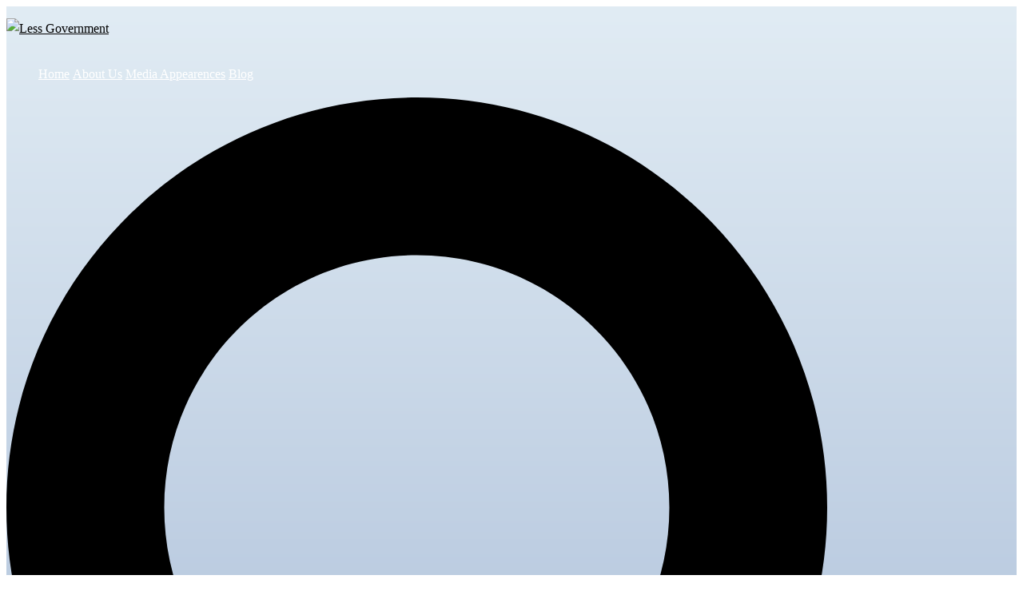

--- FILE ---
content_type: text/html; charset=UTF-8
request_url: https://lessgovernment.org/527/
body_size: 22762
content:
<!DOCTYPE html>
<html lang="en-US">
<head>
<meta charset="UTF-8">
<meta name="viewport" content="width=device-width, initial-scale=1">
<link rel="profile" href="http://gmpg.org/xfn/11">
<link rel="pingback" href="https://lessgovt.org/xmlrpc.php">

<meta name='robots' content='index, follow, max-image-preview:large, max-snippet:-1, max-video-preview:-1' />

	<!-- This site is optimized with the Yoast SEO plugin v26.7 - https://yoast.com/wordpress/plugins/seo/ -->
	<title>ObamaCare Is Rapidly Imploding - Will the Republican Congress Finally Do Something About It?</title>
	<link rel="canonical" href="https://lessgovt.org/527/" />
	<meta property="og:locale" content="en_US" />
	<meta property="og:type" content="article" />
	<meta property="og:title" content="ObamaCare Is Rapidly Imploding - Will the Republican Congress Finally Do Something About It?" />
	<meta property="og:description" content="How much more ObamaCare failure must mount in a titanic heap &#8211; before Congress decides to get more involved? A Congress given [&hellip;]" />
	<meta property="og:url" content="https://lessgovt.org/527/" />
	<meta property="og:site_name" content="Less Government" />
	<meta property="article:publisher" content="https://www.facebook.com/LessGovernmentSM" />
	<meta property="article:published_time" content="2015-05-18T10:49:51+00:00" />
	<meta property="article:modified_time" content="2015-05-27T11:28:51+00:00" />
	<meta property="og:image" content="http://lessgov.wpengine.com/wp-content/uploads/2015/05/obamacare-300x168.jpg" />
	<meta name="author" content="Seton Motley" />
	<meta name="twitter:card" content="summary_large_image" />
	<meta name="twitter:label1" content="Written by" />
	<meta name="twitter:data1" content="Seton Motley" />
	<meta name="twitter:label2" content="Est. reading time" />
	<meta name="twitter:data2" content="4 minutes" />
	<script type="application/ld+json" class="yoast-schema-graph">{"@context":"https://schema.org","@graph":[{"@type":"Article","@id":"https://lessgovt.org/527/#article","isPartOf":{"@id":"https://lessgovt.org/527/"},"author":{"name":"Seton Motley","@id":"https://lessgovt.org/#/schema/person/e2a83b1aed1c07e05355e4528a22d6f3"},"headline":"ObamaCare Is Rapidly Imploding &#8211; Will the Republican Congress Finally Do Something About It?","datePublished":"2015-05-18T10:49:51+00:00","dateModified":"2015-05-27T11:28:51+00:00","mainEntityOfPage":{"@id":"https://lessgovt.org/527/"},"wordCount":828,"commentCount":0,"publisher":{"@id":"https://lessgovt.org/#organization"},"image":{"@id":"https://lessgovt.org/527/#primaryimage"},"thumbnailUrl":"http://lessgov.wpengine.com/wp-content/uploads/2015/05/obamacare-300x168.jpg","keywords":["affordable care act","Budget","cover oregon","crony capitalism","crony socialism","cronyism","exchanges","government","government waste","health care","kitzhaber","ObamaCare","obamacare exchanges"],"articleSection":["Latest"],"inLanguage":"en-US","potentialAction":[{"@type":"CommentAction","name":"Comment","target":["https://lessgovt.org/527/#respond"]}]},{"@type":"WebPage","@id":"https://lessgovt.org/527/","url":"https://lessgovt.org/527/","name":"ObamaCare Is Rapidly Imploding - Will the Republican Congress Finally Do Something About It?","isPartOf":{"@id":"https://lessgovt.org/#website"},"primaryImageOfPage":{"@id":"https://lessgovt.org/527/#primaryimage"},"image":{"@id":"https://lessgovt.org/527/#primaryimage"},"thumbnailUrl":"http://lessgov.wpengine.com/wp-content/uploads/2015/05/obamacare-300x168.jpg","datePublished":"2015-05-18T10:49:51+00:00","dateModified":"2015-05-27T11:28:51+00:00","breadcrumb":{"@id":"https://lessgovt.org/527/#breadcrumb"},"inLanguage":"en-US","potentialAction":[{"@type":"ReadAction","target":["https://lessgovt.org/527/"]}]},{"@type":"ImageObject","inLanguage":"en-US","@id":"https://lessgovt.org/527/#primaryimage","url":"http://lessgov.wpengine.com/wp-content/uploads/2015/05/obamacare-300x168.jpg","contentUrl":"http://lessgov.wpengine.com/wp-content/uploads/2015/05/obamacare-300x168.jpg"},{"@type":"BreadcrumbList","@id":"https://lessgovt.org/527/#breadcrumb","itemListElement":[{"@type":"ListItem","position":1,"name":"Home","item":"https://lessgovt.org/"},{"@type":"ListItem","position":2,"name":"Blog","item":"https://lessgovt.org/blog/"},{"@type":"ListItem","position":3,"name":"ObamaCare Is Rapidly Imploding &#8211; Will the Republican Congress Finally Do Something About It?"}]},{"@type":"WebSite","@id":"https://lessgovt.org/#website","url":"https://lessgovt.org/","name":"Less Government","description":"Working to reduce the size, scope and sphere of influence of government.","publisher":{"@id":"https://lessgovt.org/#organization"},"potentialAction":[{"@type":"SearchAction","target":{"@type":"EntryPoint","urlTemplate":"https://lessgovt.org/?s={search_term_string}"},"query-input":{"@type":"PropertyValueSpecification","valueRequired":true,"valueName":"search_term_string"}}],"inLanguage":"en-US"},{"@type":"Organization","@id":"https://lessgovt.org/#organization","name":"Less Government","url":"https://lessgovt.org/","logo":{"@type":"ImageObject","inLanguage":"en-US","@id":"https://lessgovt.org/#/schema/logo/image/","url":"https://lessgovernment.org/wp-content/uploads/2014/01/logo_color.png","contentUrl":"https://lessgovernment.org/wp-content/uploads/2014/01/logo_color.png","width":310,"height":225,"caption":"Less Government"},"image":{"@id":"https://lessgovt.org/#/schema/logo/image/"},"sameAs":["https://www.facebook.com/LessGovernmentSM"]},{"@type":"Person","@id":"https://lessgovt.org/#/schema/person/e2a83b1aed1c07e05355e4528a22d6f3","name":"Seton Motley","image":{"@type":"ImageObject","inLanguage":"en-US","@id":"https://lessgovt.org/#/schema/person/image/","url":"https://secure.gravatar.com/avatar/3a5f6f08d00a4f2fb1bf2c2bb5ba41b96ca576fc39cf42abf723c33b9093c55d?s=96&d=mm&r=g","contentUrl":"https://secure.gravatar.com/avatar/3a5f6f08d00a4f2fb1bf2c2bb5ba41b96ca576fc39cf42abf723c33b9093c55d?s=96&d=mm&r=g","caption":"Seton Motley"},"url":"https://lessgovt.org/author/seton/"}]}</script>
	<!-- / Yoast SEO plugin. -->


<link rel='dns-prefetch' href='//lessgovt.org' />
<link rel="alternate" type="application/rss+xml" title="Less Government &raquo; Feed" href="https://lessgovt.org/feed/" />
<link rel="alternate" type="application/rss+xml" title="Less Government &raquo; Comments Feed" href="https://lessgovt.org/comments/feed/" />
<link rel="alternate" type="application/rss+xml" title="Less Government &raquo; ObamaCare Is Rapidly Imploding &#8211; Will the Republican Congress Finally Do Something About It? Comments Feed" href="https://lessgovt.org/527/feed/" />
<link rel="alternate" title="oEmbed (JSON)" type="application/json+oembed" href="https://lessgovt.org/wp-json/oembed/1.0/embed?url=https%3A%2F%2Flessgovt.org%2F527%2F" />
<link rel="alternate" title="oEmbed (XML)" type="text/xml+oembed" href="https://lessgovt.org/wp-json/oembed/1.0/embed?url=https%3A%2F%2Flessgovt.org%2F527%2F&#038;format=xml" />
<style id='wp-img-auto-sizes-contain-inline-css' type='text/css'>
img:is([sizes=auto i],[sizes^="auto," i]){contain-intrinsic-size:3000px 1500px}
/*# sourceURL=wp-img-auto-sizes-contain-inline-css */
</style>
<link rel='stylesheet' id='sydney-bootstrap-css' href='https://lessgovt.org/wp-content/themes/sydney/css/bootstrap/bootstrap.min.css?ver=1' type='text/css' media='all' />
<style id='wp-block-library-inline-css' type='text/css'>
:root{--wp-block-synced-color:#7a00df;--wp-block-synced-color--rgb:122,0,223;--wp-bound-block-color:var(--wp-block-synced-color);--wp-editor-canvas-background:#ddd;--wp-admin-theme-color:#007cba;--wp-admin-theme-color--rgb:0,124,186;--wp-admin-theme-color-darker-10:#006ba1;--wp-admin-theme-color-darker-10--rgb:0,107,160.5;--wp-admin-theme-color-darker-20:#005a87;--wp-admin-theme-color-darker-20--rgb:0,90,135;--wp-admin-border-width-focus:2px}@media (min-resolution:192dpi){:root{--wp-admin-border-width-focus:1.5px}}.wp-element-button{cursor:pointer}:root .has-very-light-gray-background-color{background-color:#eee}:root .has-very-dark-gray-background-color{background-color:#313131}:root .has-very-light-gray-color{color:#eee}:root .has-very-dark-gray-color{color:#313131}:root .has-vivid-green-cyan-to-vivid-cyan-blue-gradient-background{background:linear-gradient(135deg,#00d084,#0693e3)}:root .has-purple-crush-gradient-background{background:linear-gradient(135deg,#34e2e4,#4721fb 50%,#ab1dfe)}:root .has-hazy-dawn-gradient-background{background:linear-gradient(135deg,#faaca8,#dad0ec)}:root .has-subdued-olive-gradient-background{background:linear-gradient(135deg,#fafae1,#67a671)}:root .has-atomic-cream-gradient-background{background:linear-gradient(135deg,#fdd79a,#004a59)}:root .has-nightshade-gradient-background{background:linear-gradient(135deg,#330968,#31cdcf)}:root .has-midnight-gradient-background{background:linear-gradient(135deg,#020381,#2874fc)}:root{--wp--preset--font-size--normal:16px;--wp--preset--font-size--huge:42px}.has-regular-font-size{font-size:1em}.has-larger-font-size{font-size:2.625em}.has-normal-font-size{font-size:var(--wp--preset--font-size--normal)}.has-huge-font-size{font-size:var(--wp--preset--font-size--huge)}.has-text-align-center{text-align:center}.has-text-align-left{text-align:left}.has-text-align-right{text-align:right}.has-fit-text{white-space:nowrap!important}#end-resizable-editor-section{display:none}.aligncenter{clear:both}.items-justified-left{justify-content:flex-start}.items-justified-center{justify-content:center}.items-justified-right{justify-content:flex-end}.items-justified-space-between{justify-content:space-between}.screen-reader-text{border:0;clip-path:inset(50%);height:1px;margin:-1px;overflow:hidden;padding:0;position:absolute;width:1px;word-wrap:normal!important}.screen-reader-text:focus{background-color:#ddd;clip-path:none;color:#444;display:block;font-size:1em;height:auto;left:5px;line-height:normal;padding:15px 23px 14px;text-decoration:none;top:5px;width:auto;z-index:100000}html :where(.has-border-color){border-style:solid}html :where([style*=border-top-color]){border-top-style:solid}html :where([style*=border-right-color]){border-right-style:solid}html :where([style*=border-bottom-color]){border-bottom-style:solid}html :where([style*=border-left-color]){border-left-style:solid}html :where([style*=border-width]){border-style:solid}html :where([style*=border-top-width]){border-top-style:solid}html :where([style*=border-right-width]){border-right-style:solid}html :where([style*=border-bottom-width]){border-bottom-style:solid}html :where([style*=border-left-width]){border-left-style:solid}html :where(img[class*=wp-image-]){height:auto;max-width:100%}:where(figure){margin:0 0 1em}html :where(.is-position-sticky){--wp-admin--admin-bar--position-offset:var(--wp-admin--admin-bar--height,0px)}@media screen and (max-width:600px){html :where(.is-position-sticky){--wp-admin--admin-bar--position-offset:0px}}

/*# sourceURL=wp-block-library-inline-css */
</style><style id='global-styles-inline-css' type='text/css'>
:root{--wp--preset--aspect-ratio--square: 1;--wp--preset--aspect-ratio--4-3: 4/3;--wp--preset--aspect-ratio--3-4: 3/4;--wp--preset--aspect-ratio--3-2: 3/2;--wp--preset--aspect-ratio--2-3: 2/3;--wp--preset--aspect-ratio--16-9: 16/9;--wp--preset--aspect-ratio--9-16: 9/16;--wp--preset--color--black: #000000;--wp--preset--color--cyan-bluish-gray: #abb8c3;--wp--preset--color--white: #ffffff;--wp--preset--color--pale-pink: #f78da7;--wp--preset--color--vivid-red: #cf2e2e;--wp--preset--color--luminous-vivid-orange: #ff6900;--wp--preset--color--luminous-vivid-amber: #fcb900;--wp--preset--color--light-green-cyan: #7bdcb5;--wp--preset--color--vivid-green-cyan: #00d084;--wp--preset--color--pale-cyan-blue: #8ed1fc;--wp--preset--color--vivid-cyan-blue: #0693e3;--wp--preset--color--vivid-purple: #9b51e0;--wp--preset--color--global-color-1: var(--sydney-global-color-1);--wp--preset--color--global-color-2: var(--sydney-global-color-2);--wp--preset--color--global-color-3: var(--sydney-global-color-3);--wp--preset--color--global-color-4: var(--sydney-global-color-4);--wp--preset--color--global-color-5: var(--sydney-global-color-5);--wp--preset--color--global-color-6: var(--sydney-global-color-6);--wp--preset--color--global-color-7: var(--sydney-global-color-7);--wp--preset--color--global-color-8: var(--sydney-global-color-8);--wp--preset--color--global-color-9: var(--sydney-global-color-9);--wp--preset--gradient--vivid-cyan-blue-to-vivid-purple: linear-gradient(135deg,rgb(6,147,227) 0%,rgb(155,81,224) 100%);--wp--preset--gradient--light-green-cyan-to-vivid-green-cyan: linear-gradient(135deg,rgb(122,220,180) 0%,rgb(0,208,130) 100%);--wp--preset--gradient--luminous-vivid-amber-to-luminous-vivid-orange: linear-gradient(135deg,rgb(252,185,0) 0%,rgb(255,105,0) 100%);--wp--preset--gradient--luminous-vivid-orange-to-vivid-red: linear-gradient(135deg,rgb(255,105,0) 0%,rgb(207,46,46) 100%);--wp--preset--gradient--very-light-gray-to-cyan-bluish-gray: linear-gradient(135deg,rgb(238,238,238) 0%,rgb(169,184,195) 100%);--wp--preset--gradient--cool-to-warm-spectrum: linear-gradient(135deg,rgb(74,234,220) 0%,rgb(151,120,209) 20%,rgb(207,42,186) 40%,rgb(238,44,130) 60%,rgb(251,105,98) 80%,rgb(254,248,76) 100%);--wp--preset--gradient--blush-light-purple: linear-gradient(135deg,rgb(255,206,236) 0%,rgb(152,150,240) 100%);--wp--preset--gradient--blush-bordeaux: linear-gradient(135deg,rgb(254,205,165) 0%,rgb(254,45,45) 50%,rgb(107,0,62) 100%);--wp--preset--gradient--luminous-dusk: linear-gradient(135deg,rgb(255,203,112) 0%,rgb(199,81,192) 50%,rgb(65,88,208) 100%);--wp--preset--gradient--pale-ocean: linear-gradient(135deg,rgb(255,245,203) 0%,rgb(182,227,212) 50%,rgb(51,167,181) 100%);--wp--preset--gradient--electric-grass: linear-gradient(135deg,rgb(202,248,128) 0%,rgb(113,206,126) 100%);--wp--preset--gradient--midnight: linear-gradient(135deg,rgb(2,3,129) 0%,rgb(40,116,252) 100%);--wp--preset--font-size--small: 13px;--wp--preset--font-size--medium: 20px;--wp--preset--font-size--large: 36px;--wp--preset--font-size--x-large: 42px;--wp--preset--spacing--20: 10px;--wp--preset--spacing--30: 20px;--wp--preset--spacing--40: 30px;--wp--preset--spacing--50: clamp(30px, 5vw, 60px);--wp--preset--spacing--60: clamp(30px, 7vw, 80px);--wp--preset--spacing--70: clamp(50px, 7vw, 100px);--wp--preset--spacing--80: clamp(50px, 10vw, 120px);--wp--preset--shadow--natural: 6px 6px 9px rgba(0, 0, 0, 0.2);--wp--preset--shadow--deep: 12px 12px 50px rgba(0, 0, 0, 0.4);--wp--preset--shadow--sharp: 6px 6px 0px rgba(0, 0, 0, 0.2);--wp--preset--shadow--outlined: 6px 6px 0px -3px rgb(255, 255, 255), 6px 6px rgb(0, 0, 0);--wp--preset--shadow--crisp: 6px 6px 0px rgb(0, 0, 0);}:root { --wp--style--global--content-size: 740px;--wp--style--global--wide-size: 1140px; }:where(body) { margin: 0; }.wp-site-blocks { padding-top: var(--wp--style--root--padding-top); padding-bottom: var(--wp--style--root--padding-bottom); }.has-global-padding { padding-right: var(--wp--style--root--padding-right); padding-left: var(--wp--style--root--padding-left); }.has-global-padding > .alignfull { margin-right: calc(var(--wp--style--root--padding-right) * -1); margin-left: calc(var(--wp--style--root--padding-left) * -1); }.has-global-padding :where(:not(.alignfull.is-layout-flow) > .has-global-padding:not(.wp-block-block, .alignfull)) { padding-right: 0; padding-left: 0; }.has-global-padding :where(:not(.alignfull.is-layout-flow) > .has-global-padding:not(.wp-block-block, .alignfull)) > .alignfull { margin-left: 0; margin-right: 0; }.wp-site-blocks > .alignleft { float: left; margin-right: 2em; }.wp-site-blocks > .alignright { float: right; margin-left: 2em; }.wp-site-blocks > .aligncenter { justify-content: center; margin-left: auto; margin-right: auto; }:where(.wp-site-blocks) > * { margin-block-start: 24px; margin-block-end: 0; }:where(.wp-site-blocks) > :first-child { margin-block-start: 0; }:where(.wp-site-blocks) > :last-child { margin-block-end: 0; }:root { --wp--style--block-gap: 24px; }:root :where(.is-layout-flow) > :first-child{margin-block-start: 0;}:root :where(.is-layout-flow) > :last-child{margin-block-end: 0;}:root :where(.is-layout-flow) > *{margin-block-start: 24px;margin-block-end: 0;}:root :where(.is-layout-constrained) > :first-child{margin-block-start: 0;}:root :where(.is-layout-constrained) > :last-child{margin-block-end: 0;}:root :where(.is-layout-constrained) > *{margin-block-start: 24px;margin-block-end: 0;}:root :where(.is-layout-flex){gap: 24px;}:root :where(.is-layout-grid){gap: 24px;}.is-layout-flow > .alignleft{float: left;margin-inline-start: 0;margin-inline-end: 2em;}.is-layout-flow > .alignright{float: right;margin-inline-start: 2em;margin-inline-end: 0;}.is-layout-flow > .aligncenter{margin-left: auto !important;margin-right: auto !important;}.is-layout-constrained > .alignleft{float: left;margin-inline-start: 0;margin-inline-end: 2em;}.is-layout-constrained > .alignright{float: right;margin-inline-start: 2em;margin-inline-end: 0;}.is-layout-constrained > .aligncenter{margin-left: auto !important;margin-right: auto !important;}.is-layout-constrained > :where(:not(.alignleft):not(.alignright):not(.alignfull)){max-width: var(--wp--style--global--content-size);margin-left: auto !important;margin-right: auto !important;}.is-layout-constrained > .alignwide{max-width: var(--wp--style--global--wide-size);}body .is-layout-flex{display: flex;}.is-layout-flex{flex-wrap: wrap;align-items: center;}.is-layout-flex > :is(*, div){margin: 0;}body .is-layout-grid{display: grid;}.is-layout-grid > :is(*, div){margin: 0;}body{--wp--style--root--padding-top: 0px;--wp--style--root--padding-right: 0px;--wp--style--root--padding-bottom: 0px;--wp--style--root--padding-left: 0px;}a:where(:not(.wp-element-button)){text-decoration: underline;}:root :where(.wp-element-button, .wp-block-button__link){background-color: #32373c;border-width: 0;color: #fff;font-family: inherit;font-size: inherit;font-style: inherit;font-weight: inherit;letter-spacing: inherit;line-height: inherit;padding-top: calc(0.667em + 2px);padding-right: calc(1.333em + 2px);padding-bottom: calc(0.667em + 2px);padding-left: calc(1.333em + 2px);text-decoration: none;text-transform: inherit;}.has-black-color{color: var(--wp--preset--color--black) !important;}.has-cyan-bluish-gray-color{color: var(--wp--preset--color--cyan-bluish-gray) !important;}.has-white-color{color: var(--wp--preset--color--white) !important;}.has-pale-pink-color{color: var(--wp--preset--color--pale-pink) !important;}.has-vivid-red-color{color: var(--wp--preset--color--vivid-red) !important;}.has-luminous-vivid-orange-color{color: var(--wp--preset--color--luminous-vivid-orange) !important;}.has-luminous-vivid-amber-color{color: var(--wp--preset--color--luminous-vivid-amber) !important;}.has-light-green-cyan-color{color: var(--wp--preset--color--light-green-cyan) !important;}.has-vivid-green-cyan-color{color: var(--wp--preset--color--vivid-green-cyan) !important;}.has-pale-cyan-blue-color{color: var(--wp--preset--color--pale-cyan-blue) !important;}.has-vivid-cyan-blue-color{color: var(--wp--preset--color--vivid-cyan-blue) !important;}.has-vivid-purple-color{color: var(--wp--preset--color--vivid-purple) !important;}.has-global-color-1-color{color: var(--wp--preset--color--global-color-1) !important;}.has-global-color-2-color{color: var(--wp--preset--color--global-color-2) !important;}.has-global-color-3-color{color: var(--wp--preset--color--global-color-3) !important;}.has-global-color-4-color{color: var(--wp--preset--color--global-color-4) !important;}.has-global-color-5-color{color: var(--wp--preset--color--global-color-5) !important;}.has-global-color-6-color{color: var(--wp--preset--color--global-color-6) !important;}.has-global-color-7-color{color: var(--wp--preset--color--global-color-7) !important;}.has-global-color-8-color{color: var(--wp--preset--color--global-color-8) !important;}.has-global-color-9-color{color: var(--wp--preset--color--global-color-9) !important;}.has-black-background-color{background-color: var(--wp--preset--color--black) !important;}.has-cyan-bluish-gray-background-color{background-color: var(--wp--preset--color--cyan-bluish-gray) !important;}.has-white-background-color{background-color: var(--wp--preset--color--white) !important;}.has-pale-pink-background-color{background-color: var(--wp--preset--color--pale-pink) !important;}.has-vivid-red-background-color{background-color: var(--wp--preset--color--vivid-red) !important;}.has-luminous-vivid-orange-background-color{background-color: var(--wp--preset--color--luminous-vivid-orange) !important;}.has-luminous-vivid-amber-background-color{background-color: var(--wp--preset--color--luminous-vivid-amber) !important;}.has-light-green-cyan-background-color{background-color: var(--wp--preset--color--light-green-cyan) !important;}.has-vivid-green-cyan-background-color{background-color: var(--wp--preset--color--vivid-green-cyan) !important;}.has-pale-cyan-blue-background-color{background-color: var(--wp--preset--color--pale-cyan-blue) !important;}.has-vivid-cyan-blue-background-color{background-color: var(--wp--preset--color--vivid-cyan-blue) !important;}.has-vivid-purple-background-color{background-color: var(--wp--preset--color--vivid-purple) !important;}.has-global-color-1-background-color{background-color: var(--wp--preset--color--global-color-1) !important;}.has-global-color-2-background-color{background-color: var(--wp--preset--color--global-color-2) !important;}.has-global-color-3-background-color{background-color: var(--wp--preset--color--global-color-3) !important;}.has-global-color-4-background-color{background-color: var(--wp--preset--color--global-color-4) !important;}.has-global-color-5-background-color{background-color: var(--wp--preset--color--global-color-5) !important;}.has-global-color-6-background-color{background-color: var(--wp--preset--color--global-color-6) !important;}.has-global-color-7-background-color{background-color: var(--wp--preset--color--global-color-7) !important;}.has-global-color-8-background-color{background-color: var(--wp--preset--color--global-color-8) !important;}.has-global-color-9-background-color{background-color: var(--wp--preset--color--global-color-9) !important;}.has-black-border-color{border-color: var(--wp--preset--color--black) !important;}.has-cyan-bluish-gray-border-color{border-color: var(--wp--preset--color--cyan-bluish-gray) !important;}.has-white-border-color{border-color: var(--wp--preset--color--white) !important;}.has-pale-pink-border-color{border-color: var(--wp--preset--color--pale-pink) !important;}.has-vivid-red-border-color{border-color: var(--wp--preset--color--vivid-red) !important;}.has-luminous-vivid-orange-border-color{border-color: var(--wp--preset--color--luminous-vivid-orange) !important;}.has-luminous-vivid-amber-border-color{border-color: var(--wp--preset--color--luminous-vivid-amber) !important;}.has-light-green-cyan-border-color{border-color: var(--wp--preset--color--light-green-cyan) !important;}.has-vivid-green-cyan-border-color{border-color: var(--wp--preset--color--vivid-green-cyan) !important;}.has-pale-cyan-blue-border-color{border-color: var(--wp--preset--color--pale-cyan-blue) !important;}.has-vivid-cyan-blue-border-color{border-color: var(--wp--preset--color--vivid-cyan-blue) !important;}.has-vivid-purple-border-color{border-color: var(--wp--preset--color--vivid-purple) !important;}.has-global-color-1-border-color{border-color: var(--wp--preset--color--global-color-1) !important;}.has-global-color-2-border-color{border-color: var(--wp--preset--color--global-color-2) !important;}.has-global-color-3-border-color{border-color: var(--wp--preset--color--global-color-3) !important;}.has-global-color-4-border-color{border-color: var(--wp--preset--color--global-color-4) !important;}.has-global-color-5-border-color{border-color: var(--wp--preset--color--global-color-5) !important;}.has-global-color-6-border-color{border-color: var(--wp--preset--color--global-color-6) !important;}.has-global-color-7-border-color{border-color: var(--wp--preset--color--global-color-7) !important;}.has-global-color-8-border-color{border-color: var(--wp--preset--color--global-color-8) !important;}.has-global-color-9-border-color{border-color: var(--wp--preset--color--global-color-9) !important;}.has-vivid-cyan-blue-to-vivid-purple-gradient-background{background: var(--wp--preset--gradient--vivid-cyan-blue-to-vivid-purple) !important;}.has-light-green-cyan-to-vivid-green-cyan-gradient-background{background: var(--wp--preset--gradient--light-green-cyan-to-vivid-green-cyan) !important;}.has-luminous-vivid-amber-to-luminous-vivid-orange-gradient-background{background: var(--wp--preset--gradient--luminous-vivid-amber-to-luminous-vivid-orange) !important;}.has-luminous-vivid-orange-to-vivid-red-gradient-background{background: var(--wp--preset--gradient--luminous-vivid-orange-to-vivid-red) !important;}.has-very-light-gray-to-cyan-bluish-gray-gradient-background{background: var(--wp--preset--gradient--very-light-gray-to-cyan-bluish-gray) !important;}.has-cool-to-warm-spectrum-gradient-background{background: var(--wp--preset--gradient--cool-to-warm-spectrum) !important;}.has-blush-light-purple-gradient-background{background: var(--wp--preset--gradient--blush-light-purple) !important;}.has-blush-bordeaux-gradient-background{background: var(--wp--preset--gradient--blush-bordeaux) !important;}.has-luminous-dusk-gradient-background{background: var(--wp--preset--gradient--luminous-dusk) !important;}.has-pale-ocean-gradient-background{background: var(--wp--preset--gradient--pale-ocean) !important;}.has-electric-grass-gradient-background{background: var(--wp--preset--gradient--electric-grass) !important;}.has-midnight-gradient-background{background: var(--wp--preset--gradient--midnight) !important;}.has-small-font-size{font-size: var(--wp--preset--font-size--small) !important;}.has-medium-font-size{font-size: var(--wp--preset--font-size--medium) !important;}.has-large-font-size{font-size: var(--wp--preset--font-size--large) !important;}.has-x-large-font-size{font-size: var(--wp--preset--font-size--x-large) !important;}
/*# sourceURL=global-styles-inline-css */
</style>

<link rel='stylesheet' id='wp-components-css' href='https://lessgovt.org/wp-includes/css/dist/components/style.min.css?ver=6.9' type='text/css' media='all' />
<link rel='stylesheet' id='wp-preferences-css' href='https://lessgovt.org/wp-includes/css/dist/preferences/style.min.css?ver=6.9' type='text/css' media='all' />
<link rel='stylesheet' id='wp-block-editor-css' href='https://lessgovt.org/wp-includes/css/dist/block-editor/style.min.css?ver=6.9' type='text/css' media='all' />
<link rel='stylesheet' id='popup-maker-block-library-style-css' href='https://lessgovt.org/wp-content/plugins/popup-maker/dist/packages/block-library-style.css?ver=dbea705cfafe089d65f1' type='text/css' media='all' />
<link rel='stylesheet' id='kiwi-icomoon-css' href='https://lessgovt.org/wp-content/plugins/kiwi-social-share/assets/vendors/icomoon/style.css?ver=2.1.8' type='text/css' media='all' />
<link rel='stylesheet' id='parent-style-css' href='https://lessgovt.org/wp-content/themes/sydney/style.css?ver=6.9' type='text/css' media='all' />
<link rel='stylesheet' id='sydney-siteorigin-css' href='https://lessgovt.org/wp-content/themes/sydney/css/components/siteorigin.min.css?ver=20251002' type='text/css' media='all' />
<link rel='stylesheet' id='sydney-font-awesome-css' href='https://lessgovt.org/wp-content/themes/sydney/fonts/font-awesome.min.css?ver=20250902' type='text/css' media='all' />
<link rel='stylesheet' id='sydney-comments-css' href='https://lessgovt.org/wp-content/themes/sydney/css/components/comments.min.css?ver=20220824' type='text/css' media='all' />
<link rel='stylesheet' id='sydney-style-min-css' href='https://lessgovt.org/wp-content/themes/sydney/css/styles.min.css?ver=20250404' type='text/css' media='all' />
<style id='sydney-style-min-inline-css' type='text/css'>
.site-header{background-color:rgba(38,50,70,0.9);}.woocommerce ul.products li.product{text-align:center;}html{scroll-behavior:smooth;}.header-image{background-size:contain;}.header-image{height:150px;}.header-wrap .col-md-4,.header-wrap .col-md-8{width:100%;text-align:center;}#mainnav{float:none;}#mainnav li{float:none;display:inline-block;}#mainnav ul ul li{display:block;text-align:left;float:left;}.site-logo,.header-wrap .col-md-4{margin-bottom:15px;}.btn-menu{margin:0 auto;float:none;}.header-wrap .container > .row{display:block;}:root{--sydney-global-color-1:;--sydney-global-color-2:#b73d3d;--sydney-global-color-3:#233452;--sydney-global-color-4:#00102E;--sydney-global-color-5:#6d7685;--sydney-global-color-6:#00102E;--sydney-global-color-7:#F4F5F7;--sydney-global-color-8:#dbdbdb;--sydney-global-color-9:#ffffff;}.llms-student-dashboard .llms-button-secondary:hover,.llms-button-action:hover,.read-more-gt,.widget-area .widget_fp_social a,#mainnav ul li a:hover,.sydney_contact_info_widget span,.roll-team .team-content .name,.roll-team .team-item .team-pop .team-social li:hover a,.roll-infomation li.address:before,.roll-infomation li.phone:before,.roll-infomation li.email:before,.roll-testimonials .name,.roll-button.border,.roll-button:hover,.roll-icon-list .icon i,.roll-icon-list .content h3 a:hover,.roll-icon-box.white .content h3 a,.roll-icon-box .icon i,.roll-icon-box .content h3 a:hover,.switcher-container .switcher-icon a:focus,.go-top:hover,.hentry .meta-post a:hover,#mainnav > ul > li > a.active,#mainnav > ul > li > a:hover,button:hover,input[type="button"]:hover,input[type="reset"]:hover,input[type="submit"]:hover,.text-color,.social-menu-widget a,.social-menu-widget a:hover,.archive .team-social li a,a,h1 a,h2 a,h3 a,h4 a,h5 a,h6 a,.classic-alt .meta-post a,.single .hentry .meta-post a,.content-area.modern .hentry .meta-post span:before,.content-area.modern .post-cat{color:var(--sydney-global-color-1)}.llms-student-dashboard .llms-button-secondary,.llms-button-action,.woocommerce #respond input#submit,.woocommerce a.button,.woocommerce button.button,.woocommerce input.button,.project-filter li a.active,.project-filter li a:hover,.preloader .pre-bounce1,.preloader .pre-bounce2,.roll-team .team-item .team-pop,.roll-progress .progress-animate,.roll-socials li a:hover,.roll-project .project-item .project-pop,.roll-project .project-filter li.active,.roll-project .project-filter li:hover,.roll-button.light:hover,.roll-button.border:hover,.roll-button,.roll-icon-box.white .icon,.owl-theme .owl-controls .owl-page.active span,.owl-theme .owl-controls.clickable .owl-page:hover span,.go-top,.bottom .socials li:hover a,.sidebar .widget:before,.blog-pagination ul li.active,.blog-pagination ul li:hover a,.content-area .hentry:after,.text-slider .maintitle:after,.error-wrap #search-submit:hover,#mainnav .sub-menu li:hover > a,#mainnav ul li ul:after,button,input[type="button"],input[type="reset"],input[type="submit"],.panel-grid-cell .widget-title:after,.cart-amount{background-color:var(--sydney-global-color-1)}.llms-student-dashboard .llms-button-secondary,.llms-student-dashboard .llms-button-secondary:hover,.llms-button-action,.llms-button-action:hover,.roll-socials li a:hover,.roll-socials li a,.roll-button.light:hover,.roll-button.border,.roll-button,.roll-icon-list .icon,.roll-icon-box .icon,.owl-theme .owl-controls .owl-page span,.comment .comment-detail,.widget-tags .tag-list a:hover,.blog-pagination ul li,.error-wrap #search-submit:hover,textarea:focus,input[type="text"]:focus,input[type="password"]:focus,input[type="date"]:focus,input[type="number"]:focus,input[type="email"]:focus,input[type="url"]:focus,input[type="search"]:focus,input[type="tel"]:focus,button,input[type="button"],input[type="reset"],input[type="submit"],.archive .team-social li a{border-color:var(--sydney-global-color-1)}.sydney_contact_info_widget span{fill:var(--sydney-global-color-1);}.go-top:hover svg{stroke:var(--sydney-global-color-1);}.site-header.float-header{background-color:rgba(0,0,0,0.9);}@media only screen and (max-width:1024px){.site-header{background-color:#000000;}}#mainnav ul li a,#mainnav ul li::before{color:#ffffff}#mainnav .sub-menu li a{color:#ffffff}#mainnav .sub-menu li a{background:#1c1c1c}.text-slider .maintitle,.text-slider .subtitle{color:#ffffff}body{color:}#secondary{background-color:#ffffff}#secondary,#secondary a:not(.wp-block-button__link){color:#6d7685}.btn-menu .sydney-svg-icon{fill:#ffffff}#mainnav ul li a:hover,.main-header #mainnav .menu > li > a:hover{color:#d65050}.overlay{background-color:#000000}.page-wrap{padding-top:83px;}.page-wrap{padding-bottom:100px;}@media only screen and (max-width:1025px){.mobile-slide{display:block;}.slide-item{background-image:none !important;}.header-slider{}.slide-item{height:auto !important;}.slide-inner{min-height:initial;}}.go-top.show{border-radius:2px;bottom:10px;}.go-top.position-right{right:20px;}.go-top.position-left{left:20px;}.go-top{background-color:;}.go-top:hover{background-color:;}.go-top{color:;}.go-top svg{stroke:;}.go-top:hover{color:;}.go-top:hover svg{stroke:;}.go-top .sydney-svg-icon,.go-top .sydney-svg-icon svg{width:16px;height:16px;}.go-top{padding:15px;}@media (min-width:992px){.site-info{font-size:16px;}}@media (min-width:576px) and (max-width:991px){.site-info{font-size:16px;}}@media (max-width:575px){.site-info{font-size:16px;}}.site-info{border-top:0;}.footer-widgets-grid{gap:30px;}@media (min-width:992px){.footer-widgets-grid{padding-top:95px;padding-bottom:95px;}}@media (min-width:576px) and (max-width:991px){.footer-widgets-grid{padding-top:60px;padding-bottom:60px;}}@media (max-width:575px){.footer-widgets-grid{padding-top:60px;padding-bottom:60px;}}@media (min-width:992px){.sidebar-column .widget .widget-title{font-size:22px;}}@media (min-width:576px) and (max-width:991px){.sidebar-column .widget .widget-title{font-size:22px;}}@media (max-width:575px){.sidebar-column .widget .widget-title{font-size:22px;}}@media (min-width:992px){.footer-widgets{font-size:16px;}}@media (min-width:576px) and (max-width:991px){.footer-widgets{font-size:16px;}}@media (max-width:575px){.footer-widgets{font-size:16px;}}.footer-widgets{background-color:;}.sidebar-column .widget .widget-title{color:;}.sidebar-column .widget h1,.sidebar-column .widget h2,.sidebar-column .widget h3,.sidebar-column .widget h4,.sidebar-column .widget h5,.sidebar-column .widget h6{color:;}.sidebar-column .widget{color:;}#sidebar-footer .widget a{color:;}#sidebar-footer .widget a:hover{color:;}.site-footer{background-color:;}.site-info,.site-info a{color:;}.site-info .sydney-svg-icon svg{fill:;}.site-info{padding-top:20px;padding-bottom:20px;}@media (min-width:992px){button,.roll-button,a.button,.wp-block-button__link,.wp-block-button.is-style-outline a,input[type="button"],input[type="reset"],input[type="submit"]{padding-top:12px;padding-bottom:12px;}}@media (min-width:576px) and (max-width:991px){button,.roll-button,a.button,.wp-block-button__link,.wp-block-button.is-style-outline a,input[type="button"],input[type="reset"],input[type="submit"]{padding-top:12px;padding-bottom:12px;}}@media (max-width:575px){button,.roll-button,a.button,.wp-block-button__link,.wp-block-button.is-style-outline a,input[type="button"],input[type="reset"],input[type="submit"]{padding-top:12px;padding-bottom:12px;}}@media (min-width:992px){button,.roll-button,a.button,.wp-block-button__link,.wp-block-button.is-style-outline a,input[type="button"],input[type="reset"],input[type="submit"]{padding-left:35px;padding-right:35px;}}@media (min-width:576px) and (max-width:991px){button,.roll-button,a.button,.wp-block-button__link,.wp-block-button.is-style-outline a,input[type="button"],input[type="reset"],input[type="submit"]{padding-left:35px;padding-right:35px;}}@media (max-width:575px){button,.roll-button,a.button,.wp-block-button__link,.wp-block-button.is-style-outline a,input[type="button"],input[type="reset"],input[type="submit"]{padding-left:35px;padding-right:35px;}}button,.roll-button,a.button,.wp-block-button__link,input[type="button"],input[type="reset"],input[type="submit"]{border-radius:0;}@media (min-width:992px){button,.roll-button,a.button,.wp-block-button__link,input[type="button"],input[type="reset"],input[type="submit"]{font-size:14px;}}@media (min-width:576px) and (max-width:991px){button,.roll-button,a.button,.wp-block-button__link,input[type="button"],input[type="reset"],input[type="submit"]{font-size:14px;}}@media (max-width:575px){button,.roll-button,a.button,.wp-block-button__link,input[type="button"],input[type="reset"],input[type="submit"]{font-size:14px;}}button,.roll-button,a.button,.wp-block-button__link,input[type="button"],input[type="reset"],input[type="submit"]{text-transform:uppercase;}button,.wp-element-button,div.wpforms-container-full:not(.wpforms-block) .wpforms-form input[type=submit],div.wpforms-container-full:not(.wpforms-block) .wpforms-form button[type=submit],div.wpforms-container-full:not(.wpforms-block) .wpforms-form .wpforms-page-button,.roll-button,a.button,.wp-block-button__link,input[type="button"],input[type="reset"],input[type="submit"]{background-color:;}button:hover,.wp-element-button:hover,div.wpforms-container-full:not(.wpforms-block) .wpforms-form input[type=submit]:hover,div.wpforms-container-full:not(.wpforms-block) .wpforms-form button[type=submit]:hover,div.wpforms-container-full:not(.wpforms-block) .wpforms-form .wpforms-page-button:hover,.roll-button:hover,a.button:hover,.wp-block-button__link:hover,input[type="button"]:hover,input[type="reset"]:hover,input[type="submit"]:hover{background-color:;}button,#sidebar-footer a.wp-block-button__link,.wp-element-button,div.wpforms-container-full:not(.wpforms-block) .wpforms-form input[type=submit],div.wpforms-container-full:not(.wpforms-block) .wpforms-form button[type=submit],div.wpforms-container-full:not(.wpforms-block) .wpforms-form .wpforms-page-button,.checkout-button.button,a.button,.wp-block-button__link,input[type="button"],input[type="reset"],input[type="submit"]{color:;}button:hover,#sidebar-footer .wp-block-button__link:hover,.wp-element-button:hover,div.wpforms-container-full:not(.wpforms-block) .wpforms-form input[type=submit]:hover,div.wpforms-container-full:not(.wpforms-block) .wpforms-form button[type=submit]:hover,div.wpforms-container-full:not(.wpforms-block) .wpforms-form .wpforms-page-button:hover,.roll-button:hover,a.button:hover,.wp-block-button__link:hover,input[type="button"]:hover,input[type="reset"]:hover,input[type="submit"]:hover{color:;}.is-style-outline .wp-block-button__link,div.wpforms-container-full:not(.wpforms-block) .wpforms-form input[type=submit],div.wpforms-container-full:not(.wpforms-block) .wpforms-form button[type=submit],div.wpforms-container-full:not(.wpforms-block) .wpforms-form .wpforms-page-button,.roll-button,.wp-block-button__link.is-style-outline,button,a.button,.wp-block-button__link,input[type="button"],input[type="reset"],input[type="submit"]{border-color:;}button:hover,div.wpforms-container-full:not(.wpforms-block) .wpforms-form input[type=submit]:hover,div.wpforms-container-full:not(.wpforms-block) .wpforms-form button[type=submit]:hover,div.wpforms-container-full:not(.wpforms-block) .wpforms-form .wpforms-page-button:hover,.roll-button:hover,a.button:hover,.wp-block-button__link:hover,input[type="button"]:hover,input[type="reset"]:hover,input[type="submit"]:hover{border-color:;}.posts-layout .list-image{width:30%;}.posts-layout .list-content{width:70%;}.content-area:not(.layout4):not(.layout6) .posts-layout .entry-thumb{margin:0 0 24px 0;}.layout4 .entry-thumb,.layout6 .entry-thumb{margin:0 24px 0 0;}.layout6 article:nth-of-type(even) .list-image .entry-thumb{margin:0 0 0 24px;}.posts-layout .entry-header{margin-bottom:24px;}.posts-layout .entry-meta.below-excerpt{margin:15px 0 0;}.posts-layout .entry-meta.above-title{margin:0 0 15px;}.single .entry-header .entry-title{color:;}.single .entry-header .entry-meta,.single .entry-header .entry-meta a{color:;}@media (min-width:992px){.single .entry-meta{font-size:12px;}}@media (min-width:576px) and (max-width:991px){.single .entry-meta{font-size:12px;}}@media (max-width:575px){.single .entry-meta{font-size:12px;}}@media (min-width:992px){.single .entry-header .entry-title{font-size:48px;}}@media (min-width:576px) and (max-width:991px){.single .entry-header .entry-title{font-size:32px;}}@media (max-width:575px){.single .entry-header .entry-title{font-size:32px;}}.posts-layout .entry-post{color:#233452;}.posts-layout .entry-title a{color:#00102E;}.posts-layout .author,.posts-layout .entry-meta a{color:#6d7685;}@media (min-width:992px){.posts-layout .entry-post{font-size:16px;}}@media (min-width:576px) and (max-width:991px){.posts-layout .entry-post{font-size:16px;}}@media (max-width:575px){.posts-layout .entry-post{font-size:16px;}}@media (min-width:992px){.posts-layout .entry-meta{font-size:12px;}}@media (min-width:576px) and (max-width:991px){.posts-layout .entry-meta{font-size:12px;}}@media (max-width:575px){.posts-layout .entry-meta{font-size:12px;}}@media (min-width:992px){.posts-layout .entry-title{font-size:32px;}}@media (min-width:576px) and (max-width:991px){.posts-layout .entry-title{font-size:32px;}}@media (max-width:575px){.posts-layout .entry-title{font-size:32px;}}.single .entry-header{margin-bottom:40px;}.single .entry-thumb{margin-bottom:40px;}.single .entry-meta-above{margin-bottom:24px;}.single .entry-meta-below{margin-top:24px;}@media (min-width:992px){.custom-logo-link img{max-width:180px;}}@media (min-width:576px) and (max-width:991px){.custom-logo-link img{max-width:100px;}}@media (max-width:575px){.custom-logo-link img{max-width:100px;}}.main-header,.bottom-header-row{border-bottom:0 solid rgba(255,255,255,0.1);}.header_layout_3,.header_layout_4,.header_layout_5{border-bottom:1px solid rgba(255,255,255,0.1);}.main-header:not(.sticky-active),.header-search-form{background-color:;}.main-header.sticky-active{background-color:;}.main-header .site-title a,.main-header .site-description,.main-header #mainnav .menu > li > a,#mainnav .nav-menu > li > a,.main-header .header-contact a{color:;}.main-header .sydney-svg-icon svg,.main-header .dropdown-symbol .sydney-svg-icon svg{fill:;}.sticky-active .main-header .site-title a,.sticky-active .main-header .site-description,.sticky-active .main-header #mainnav .menu > li > a,.sticky-active .main-header .header-contact a,.sticky-active .main-header .logout-link,.sticky-active .main-header .html-item,.sticky-active .main-header .sydney-login-toggle{color:;}.sticky-active .main-header .sydney-svg-icon svg,.sticky-active .main-header .dropdown-symbol .sydney-svg-icon svg{fill:;}.bottom-header-row{background-color:;}.bottom-header-row,.bottom-header-row .header-contact a,.bottom-header-row #mainnav .menu > li > a{color:;}.bottom-header-row #mainnav .menu > li > a:hover{color:;}.bottom-header-row .header-item svg,.dropdown-symbol .sydney-svg-icon svg{fill:;}.main-header .site-header-inner,.main-header .top-header-row{padding-top:15px;padding-bottom:15px;}.bottom-header-inner{padding-top:15px;padding-bottom:15px;}.bottom-header-row #mainnav ul ul li,.main-header #mainnav ul ul li{background-color:;}.bottom-header-row #mainnav ul ul li a,.bottom-header-row #mainnav ul ul li:hover a,.main-header #mainnav ul ul li:hover a,.main-header #mainnav ul ul li a{color:;}.bottom-header-row #mainnav ul ul li svg,.main-header #mainnav ul ul li svg{fill:;}.header-item .sydney-svg-icon{width:px;height:px;}.header-item .sydney-svg-icon svg{max-height:-2px;}.header-search-form{background-color:;}#mainnav .sub-menu li:hover>a,.main-header #mainnav ul ul li:hover>a{color:;}.main-header-cart .count-number{color:;}.main-header-cart .widget_shopping_cart .widgettitle:after,.main-header-cart .widget_shopping_cart .woocommerce-mini-cart__buttons:before{background-color:rgba(33,33,33,0.9);}.sydney-offcanvas-menu .mainnav ul li,.mobile-header-item.offcanvas-items,.mobile-header-item.offcanvas-items .social-profile{text-align:left;}.sydney-offcanvas-menu #mainnav ul li{text-align:left;}.sydney-offcanvas-menu #mainnav ul ul a{color:;}.sydney-offcanvas-menu #mainnav > div > ul > li > a{font-size:18px;}.sydney-offcanvas-menu #mainnav ul ul li a{font-size:16px;}.sydney-offcanvas-menu .mainnav a{padding:10px 0;}#masthead-mobile{background-color:;}#masthead-mobile .site-description,#masthead-mobile a:not(.button){color:;}#masthead-mobile svg{fill:;}.mobile-header{padding-top:15px;padding-bottom:15px;}.sydney-offcanvas-menu{background-color:#00102E;}.offcanvas-header-custom-text,.sydney-offcanvas-menu,.sydney-offcanvas-menu #mainnav a:not(.button),.sydney-offcanvas-menu a:not(.button){color:#ffffff;}.sydney-offcanvas-menu svg,.sydney-offcanvas-menu .dropdown-symbol .sydney-svg-icon svg{fill:#ffffff;}@media (min-width:992px){.site-logo{max-height:100px;}}@media (min-width:576px) and (max-width:991px){.site-logo{max-height:100px;}}@media (max-width:575px){.site-logo{max-height:100px;}}.site-title a,.site-title a:visited,.main-header .site-title a,.main-header .site-title a:visited{color:}.site-description,.main-header .site-description{color:}@media (min-width:992px){.site-title{font-size:32px;}}@media (min-width:576px) and (max-width:991px){.site-title{font-size:24px;}}@media (max-width:575px){.site-title{font-size:20px;}}@media (min-width:992px){.site-description{font-size:16px;}}@media (min-width:576px) and (max-width:991px){.site-description{font-size:16px;}}@media (max-width:575px){.site-description{font-size:16px;}}h1,h2,h3,h4,h5,h6,.site-title{text-decoration:;text-transform:;font-style:;line-height:1.2;letter-spacing:px;}@media (min-width:992px){h1:not(.site-title){font-size:52px;}}@media (min-width:576px) and (max-width:991px){h1:not(.site-title){font-size:42px;}}@media (max-width:575px){h1:not(.site-title){font-size:32px;}}@media (min-width:992px){h2{font-size:42px;}}@media (min-width:576px) and (max-width:991px){h2{font-size:32px;}}@media (max-width:575px){h2{font-size:24px;}}@media (min-width:992px){h3{font-size:32px;}}@media (min-width:576px) and (max-width:991px){h3{font-size:24px;}}@media (max-width:575px){h3{font-size:20px;}}@media (min-width:992px){h4{font-size:24px;}}@media (min-width:576px) and (max-width:991px){h4{font-size:18px;}}@media (max-width:575px){h4{font-size:16px;}}@media (min-width:992px){h5{font-size:20px;}}@media (min-width:576px) and (max-width:991px){h5{font-size:16px;}}@media (max-width:575px){h5{font-size:16px;}}@media (min-width:992px){h6{font-size:18px;}}@media (min-width:576px) and (max-width:991px){h6{font-size:16px;}}@media (max-width:575px){h6{font-size:16px;}}p,.posts-layout .entry-post{text-decoration:}body,.posts-layout .entry-post{text-transform:;font-style:;line-height:1.68;letter-spacing:px;}@media (min-width:992px){body{font-size:16px;}}@media (min-width:576px) and (max-width:991px){body{font-size:16px;}}@media (max-width:575px){body{font-size:16px;}}@media (min-width:992px){.woocommerce div.product .product-gallery-summary .entry-title{font-size:32px;}}@media (min-width:576px) and (max-width:991px){.woocommerce div.product .product-gallery-summary .entry-title{font-size:32px;}}@media (max-width:575px){.woocommerce div.product .product-gallery-summary .entry-title{font-size:32px;}}@media (min-width:992px){.woocommerce div.product .product-gallery-summary .price .amount{font-size:24px;}}@media (min-width:576px) and (max-width:991px){.woocommerce div.product .product-gallery-summary .price .amount{font-size:24px;}}@media (max-width:575px){.woocommerce div.product .product-gallery-summary .price .amount{font-size:24px;}}.woocommerce ul.products li.product .col-md-7 > *,.woocommerce ul.products li.product .col-md-8 > *,.woocommerce ul.products li.product > *{margin-bottom:12px;}.wc-block-grid__product-onsale,span.onsale{border-radius:0;top:20px!important;left:20px!important;}.wc-block-grid__product-onsale,.products span.onsale{left:auto!important;right:20px;}.wc-block-grid__product-onsale,span.onsale{color:;}.wc-block-grid__product-onsale,span.onsale{background-color:;}ul.wc-block-grid__products li.wc-block-grid__product .wc-block-grid__product-title,ul.wc-block-grid__products li.wc-block-grid__product .woocommerce-loop-product__title,ul.wc-block-grid__products li.product .wc-block-grid__product-title,ul.wc-block-grid__products li.product .woocommerce-loop-product__title,ul.products li.wc-block-grid__product .wc-block-grid__product-title,ul.products li.wc-block-grid__product .woocommerce-loop-product__title,ul.products li.product .wc-block-grid__product-title,ul.products li.product .woocommerce-loop-product__title,ul.products li.product .woocommerce-loop-category__title,.woocommerce-loop-product__title .botiga-wc-loop-product__title{color:;}a.wc-forward:not(.checkout-button){color:;}a.wc-forward:not(.checkout-button):hover{color:;}.woocommerce-pagination li .page-numbers:hover{color:;}.woocommerce-sorting-wrapper{border-color:rgba(33,33,33,0.9);}ul.products li.product-category .woocommerce-loop-category__title{text-align:center;}ul.products li.product-category > a,ul.products li.product-category > a > img{border-radius:0;}.entry-content a:not(.button):not(.elementor-button-link):not(.wp-block-button__link){color:;}.entry-content a:not(.button):not(.elementor-button-link):not(.wp-block-button__link):hover{color:;}h1{color:;}h2{color:;}h3{color:;}h4{color:;}h5{color:;}h6{color:;}div.wpforms-container-full:not(.wpforms-block) .wpforms-form input[type=date],div.wpforms-container-full:not(.wpforms-block) .wpforms-form input[type=email],div.wpforms-container-full:not(.wpforms-block) .wpforms-form input[type=number],div.wpforms-container-full:not(.wpforms-block) .wpforms-form input[type=password],div.wpforms-container-full:not(.wpforms-block) .wpforms-form input[type=search],div.wpforms-container-full:not(.wpforms-block) .wpforms-form input[type=tel],div.wpforms-container-full:not(.wpforms-block) .wpforms-form input[type=text],div.wpforms-container-full:not(.wpforms-block) .wpforms-form input[type=url],div.wpforms-container-full:not(.wpforms-block) .wpforms-form select,div.wpforms-container-full:not(.wpforms-block) .wpforms-form textarea,input[type="text"],input[type="email"],input[type="url"],input[type="password"],input[type="search"],input[type="number"],input[type="tel"],input[type="date"],textarea,select,.woocommerce .select2-container .select2-selection--single,.woocommerce-page .select2-container .select2-selection--single,input[type="text"]:focus,input[type="email"]:focus,input[type="url"]:focus,input[type="password"]:focus,input[type="search"]:focus,input[type="number"]:focus,input[type="tel"]:focus,input[type="date"]:focus,textarea:focus,select:focus,.woocommerce .select2-container .select2-selection--single:focus,.woocommerce-page .select2-container .select2-selection--single:focus,.select2-container--default .select2-selection--single .select2-selection__rendered,.wp-block-search .wp-block-search__input,.wp-block-search .wp-block-search__input:focus{color:;}div.wpforms-container-full:not(.wpforms-block) .wpforms-form input[type=date],div.wpforms-container-full:not(.wpforms-block) .wpforms-form input[type=email],div.wpforms-container-full:not(.wpforms-block) .wpforms-form input[type=number],div.wpforms-container-full:not(.wpforms-block) .wpforms-form input[type=password],div.wpforms-container-full:not(.wpforms-block) .wpforms-form input[type=search],div.wpforms-container-full:not(.wpforms-block) .wpforms-form input[type=tel],div.wpforms-container-full:not(.wpforms-block) .wpforms-form input[type=text],div.wpforms-container-full:not(.wpforms-block) .wpforms-form input[type=url],div.wpforms-container-full:not(.wpforms-block) .wpforms-form select,div.wpforms-container-full:not(.wpforms-block) .wpforms-form textarea,input[type="text"],input[type="email"],input[type="url"],input[type="password"],input[type="search"],input[type="number"],input[type="tel"],input[type="date"],textarea,select,.woocommerce .select2-container .select2-selection--single,.woocommerce-page .select2-container .select2-selection--single,.woocommerce-cart .woocommerce-cart-form .actions .coupon input[type="text"]{background-color:;}div.wpforms-container-full:not(.wpforms-block) .wpforms-form input[type=date],div.wpforms-container-full:not(.wpforms-block) .wpforms-form input[type=email],div.wpforms-container-full:not(.wpforms-block) .wpforms-form input[type=number],div.wpforms-container-full:not(.wpforms-block) .wpforms-form input[type=password],div.wpforms-container-full:not(.wpforms-block) .wpforms-form input[type=search],div.wpforms-container-full:not(.wpforms-block) .wpforms-form input[type=tel],div.wpforms-container-full:not(.wpforms-block) .wpforms-form input[type=text],div.wpforms-container-full:not(.wpforms-block) .wpforms-form input[type=url],div.wpforms-container-full:not(.wpforms-block) .wpforms-form select,div.wpforms-container-full:not(.wpforms-block) .wpforms-form textarea,input[type="text"],input[type="email"],input[type="url"],input[type="password"],input[type="search"],input[type="number"],input[type="tel"],input[type="range"],input[type="date"],input[type="month"],input[type="week"],input[type="time"],input[type="datetime"],input[type="datetime-local"],input[type="color"],textarea,select,.woocommerce .select2-container .select2-selection--single,.woocommerce-page .select2-container .select2-selection--single,.woocommerce-account fieldset,.woocommerce-account .woocommerce-form-login,.woocommerce-account .woocommerce-form-register,.woocommerce-cart .woocommerce-cart-form .actions .coupon input[type="text"],.wp-block-search .wp-block-search__input{border-color:;}input::placeholder{color:;opacity:1;}input:-ms-input-placeholder{color:;}input::-ms-input-placeholder{color:;}img{border-radius:0;}@media (min-width:992px){.wp-caption-text,figcaption{font-size:16px;}}@media (min-width:576px) and (max-width:991px){.wp-caption-text,figcaption{font-size:16px;}}@media (max-width:575px){.wp-caption-text,figcaption{font-size:16px;}}.wp-caption-text,figcaption{color:;}
/*# sourceURL=sydney-style-min-inline-css */
</style>
<link rel='stylesheet' id='sydney-style-css' href='https://lessgovt.org/wp-content/themes/syndney-child/style.css?ver=20230821' type='text/css' media='all' />
<link rel='stylesheet' id='popup-maker-site-css' href='//lessgovt.org/wp-content/uploads/pum/pum-site-styles.css?generated=1755536452&#038;ver=1.21.5' type='text/css' media='all' />
<link rel='stylesheet' id='__EPYT__style-css' href='https://lessgovt.org/wp-content/plugins/youtube-embed-plus/styles/ytprefs.min.css?ver=14.2.4' type='text/css' media='all' />
<style id='__EPYT__style-inline-css' type='text/css'>

                .epyt-gallery-thumb {
                        width: 33.333%;
                }
                
/*# sourceURL=__EPYT__style-inline-css */
</style>
<link rel='stylesheet' id='kiwi_social_sharing-frontend-css' href='https://lessgovt.org/wp-content/plugins/kiwi-social-share/assets/css/frontend.min.css?ver=2.1.8' type='text/css' media='all' />
<script type="text/javascript" src="https://lessgovt.org/wp-includes/js/jquery/jquery.min.js?ver=3.7.1" id="jquery-core-js"></script>
<script type="text/javascript" src="https://lessgovt.org/wp-includes/js/jquery/jquery-migrate.min.js?ver=3.4.1" id="jquery-migrate-js"></script>
<script type="text/javascript" id="__ytprefs__-js-extra">
/* <![CDATA[ */
var _EPYT_ = {"ajaxurl":"https://lessgovt.org/wp-admin/admin-ajax.php","security":"e65fca08a0","gallery_scrolloffset":"20","eppathtoscripts":"https://lessgovt.org/wp-content/plugins/youtube-embed-plus/scripts/","eppath":"https://lessgovt.org/wp-content/plugins/youtube-embed-plus/","epresponsiveselector":"[\"iframe.__youtube_prefs_widget__\"]","epdovol":"1","version":"14.2.4","evselector":"iframe.__youtube_prefs__[src], iframe[src*=\"youtube.com/embed/\"], iframe[src*=\"youtube-nocookie.com/embed/\"]","ajax_compat":"","maxres_facade":"eager","ytapi_load":"light","pause_others":"","stopMobileBuffer":"1","facade_mode":"","not_live_on_channel":""};
//# sourceURL=__ytprefs__-js-extra
/* ]]> */
</script>
<script type="text/javascript" src="https://lessgovt.org/wp-content/plugins/youtube-embed-plus/scripts/ytprefs.min.js?ver=14.2.4" id="__ytprefs__-js"></script>
<script type="text/javascript" src="https://lessgovt.org/wp-content/plugins/kiwi-social-share/assets/js/kiwi.min.js?ver=2.1.8" id="kiwi_social_sharing-kiwi-js"></script>
<script type="text/javascript" src="https://lessgovt.org/wp-content/plugins/kiwi-social-share/assets/js/frontend.min.js?ver=2.1.8" id="kiwi_social_sharing-frontend-js"></script>
<link rel="https://api.w.org/" href="https://lessgovt.org/wp-json/" /><link rel="alternate" title="JSON" type="application/json" href="https://lessgovt.org/wp-json/wp/v2/posts/527" /><link rel="EditURI" type="application/rsd+xml" title="RSD" href="https://lessgovt.org/xmlrpc.php?rsd" />
<link rel='shortlink' href='https://lessgovt.org/?p=527' />
		<style type="text/css" id="wp-custom-css">
			#masthead{
/* Permalink - use to edit and share this gradient: http://colorzilla.com/gradient-editor/#e1ecf4+0,96acce+100 */
background: #e1ecf4; /* Old browsers */
background: -moz-linear-gradient(top, #e1ecf4 0%, #96acce 100%); /* FF3.6-15 */
background: -webkit-linear-gradient(top, #e1ecf4 0%,#96acce 100%); /* Chrome10-25,Safari5.1-6 */
background: linear-gradient(to bottom, #e1ecf4 0%,#96acce 100%); /* W3C, IE10+, FF16+, Chrome26+, Opera12+, Safari7+ */
filter: progid:DXImageTransform.Microsoft.gradient( startColorstr='#e1ecf4', endColorstr='#96acce',GradientType=0 ); /* IE6-9 */

}
.header-wrap{
min-height:150px;
}
.wp-caption-text{
font-weight:bold;
}
.site-logo{
min-width:700px!important;
max-height:200px!important;
}
.entry-header h1{
font-family: 'Raleway', sans-serif!important;
letter-spacing:.01em;
font-weight:500!important;
}
.entry-content p{
font-family: 'Raleway', sans-serif!important;
}

.entry-header{
margin:0px auto 20px!important;
}

.panel-widget-style-for-2117-0-1-0 h3{
text-align:left!important;
padding:0!important;
margin:0 0 20px!important;
font-size:22px;
}
#input_1_1,#input_1_2{
width:100%;
}
h3.widget-title{
font-size:24px
}
.panel-widget-style-for-2117-0-1-2 h3.widget-title{
font-size:19px;
margin-bottom:0;
}

h3.widget-title::after{
left:60px!important;
top:30px;
color:blue!important;
display:none;
}
#gform_fields_1 li{
list-style:none!important;
padding:10px 0!important;
margin-left:-40px;
}
#gform_widget-2{
padding:20px 20px;
text-align:center;
margin:auto;
width:100%;
background:#eee
}
#gform_widget-2 #field_1_1,#gform_widget-2 #field_1_2{
width:100%!important;
margin:auto;
}
.ow-icon-placement-left{
background:none!important;
border-radius:0!important;
text-transform:uppercase!important;
font-family:"Open Sans",sans-serif;
letter-spacing:.1em;
font-weight:bold;
padding:12px 20px!important;
font-size:14px!important;
}
.entry-thumb{
height:200px;
overflow:hidden;
position:relative;
}

.ow-icon-placement-left span{
color:#000!important;
}
.ow-icon-placement-left span:hover{
color:red!important;
}
.gfield_label{
display:none;
}
.site-footer{
background: #96acce;
text-align:center!important;
}

.site-footer a{
color:#fff!important;
}
.post-496 h1{
display:none;
}
#recent-posts-2 a{
z-index:1000;
}
#recent-posts-2 a:hover{
color:#c11313;
}

.title-post{
min-height:100%;
}
#pg-2117-0 .post-cat{
display:none;
}
#panel-2117-0-0-1 .entry-thumb{
display:none;
}
@media only screen and (max-width: 984px) {
.entry-thumb{
height:130px;
overflow:hidden;
position:relative;
}
}
@media only screen and (max-width: 900px) {
.header-wrap{
height:200px;
}
}
@media only screen and (max-width: 780px) {

.entry-thumb{
height:200px;
overflow:hidden;
position:relative;
}
#panel-2117-0-1-0{
position:absolute;
top:0;
left:50%;
margin-left:-110px!important;
float:right!important;
}
#pgc-2117-0-0{
display:inline-block!important;
margin-top:220px;
}
#panel-2117-0-1-0{
width:100vw!important;
margin-left:-50vw!important;
margin-top:-135px!important;
}
.panel-widget-style-for-2117-0-1-1 .search-form{
margin-top:60px!important;
}
}

@media only screen and (max-width: 600px) {
.header-wrap{
height:150px;
}

    .site-logo{
min-width:300px!important;
max-height:200px!important;
}

}
.entry-thumb{
display:none;
}
.panel-row-style .entry-thumb{
display:inline-block!important;
}
#post-2911 .entry-title,#post-2911 .kiwi-article-bar {
display:none;
}

.panel-row-style-for-2117-2 p{
display:none!important;
}

.panel-row-style-for-2117-2 h2{
font-size:24px!important;
}




.header-col.menu-col.menu-right{
  min-width:420px;
}

.lessgov-button{
  text-transform: uppercase;
  padding:12px 35px;
  background-color: #d65050;
  border: 1px solid #d65050;
  color:#fff;
  font-size:14px;
}
.lessgov-button:hover{
  background: #fff;
  color:#d65050;
}
@media only screen and (max-width: 780px){
#panel-2117-0-1-0 {
  margin: 0px 0px 30px -30px !important;
  position: relative !important;
  top: revert !important;
  left: revert !important;
  float: none !important;
}
.panel-widget-style-for-2117-0-1-0 h3{
  text-align: center !important;
}
}		</style>
		</head>

<body class="wp-singular post-template-default single single-post postid-527 single-format-standard wp-theme-sydney wp-child-theme-syndney-child menu-centered" >

<span id="toptarget"></span>

	<div class="preloader">
	    <div class="spinner">
	        <div class="pre-bounce1"></div>
	        <div class="pre-bounce2"></div>
	    </div>
	</div>
	

<div id="page" class="hfeed site">
	<a class="skip-link screen-reader-text" href="#content">Skip to content</a>

	<div class="header-clone"></div>	

					<header id="masthead" class="main-header header_layout_2 sticky-header sticky-always">
					<div class="container">
						<div class="site-header-inner">
							<div class="row valign">
								<div class="header-col">
												<div class="site-branding">

															
					<a href="https://lessgovt.org/" title="Less Government"><img width="" height="" class="site-logo" src="http://lessgovernment.org/wp-content/uploads/2017/12/LG_960_banner2.png" alt="Less Government"  /></a>
				
										
			</div><!-- .site-branding -->
											</div>
								<div class="header-col menu-col menu-right">
										
			<nav id="mainnav" class="mainnav">
				<div class="menu-sidebar-menu-container"><ul id="primary-menu" class="menu"><li id="menu-item-2279" class="menu-item menu-item-type-post_type menu-item-object-page menu-item-home menu-item-2279 sydney-dropdown-li"><a href="https://lessgovt.org/" class="sydney-dropdown-link">Home</a></li>
<li id="menu-item-2087" class="menu-item menu-item-type-post_type menu-item-object-page menu-item-2087 sydney-dropdown-li"><a href="https://lessgovt.org/about-us/" class="sydney-dropdown-link">About Us</a></li>
<li id="menu-item-3701" class="menu-item menu-item-type-post_type menu-item-object-page menu-item-3701 sydney-dropdown-li"><a href="https://lessgovt.org/media-appearences/" class="sydney-dropdown-link">Media Appearences</a></li>
<li id="menu-item-2276" class="menu-item menu-item-type-post_type menu-item-object-page current_page_parent menu-item-2276 sydney-dropdown-li"><a href="https://lessgovt.org/blog/" class="sydney-dropdown-link">Blog</a></li>
</ul></div>			</nav>
											</div>							
								<div class="header-col header-elements">
													<a href="#" class="header-search header-item" role="button">
					<span class="screen-reader-text">Search</span>
					<i class="sydney-svg-icon icon-search active"><svg xmlns="http://www.w3.org/2000/svg" viewBox="0 0 512 512"><path d="M505 442.7L405.3 343c-4.5-4.5-10.6-7-17-7H372c27.6-35.3 44-79.7 44-128C416 93.1 322.9 0 208 0S0 93.1 0 208s93.1 208 208 208c48.3 0 92.7-16.4 128-44v16.3c0 6.4 2.5 12.5 7 17l99.7 99.7c9.4 9.4 24.6 9.4 33.9 0l28.3-28.3c9.4-9.4 9.4-24.6.1-34zM208 336c-70.7 0-128-57.2-128-128 0-70.7 57.2-128 128-128 70.7 0 128 57.2 128 128 0 70.7-57.2 128-128 128z" /></svg></i>
					<i class="sydney-svg-icon icon-cancel"><svg width="16" height="16" viewBox="0 0 16 16" fill="none" xmlns="http://www.w3.org/2000/svg"><path d="M12.59 0L7 5.59L1.41 0L0 1.41L5.59 7L0 12.59L1.41 14L7 8.41L12.59 14L14 12.59L8.41 7L14 1.41L12.59 0Z" /></svg></i>
				</a>
											</div>							
							</div>
						</div>
					</div>
								<div class="header-search-form">
			<form role="search" method="get" class="search-form" action="https://lessgovt.org/">
				<label>
					<span class="screen-reader-text">Search for:</span>
					<input type="search" class="search-field" placeholder="Search &hellip;" value="" name="s" />
				</label>
				<input type="submit" class="search-submit" value="Search" />
			</form>			</div>
							</header>
			
			<div class="sydney-offcanvas-menu">
				<div class="mobile-header-item">
					<div class="row valign">
						<div class="col-xs-8">
										<div class="site-branding">

															
					<a href="https://lessgovt.org/" title="Less Government"><img width="" height="" class="site-logo" src="http://lessgovernment.org/wp-content/uploads/2017/12/LG_960_banner2.png" alt="Less Government"  /></a>
				
										
			</div><!-- .site-branding -->
									</div>
						<div class="col-xs-4 align-right">
							<a class="mobile-menu-close" href="#"><i class="sydney-svg-icon icon-cancel"><span class="screen-reader-text">Close menu</span><svg width="16" height="16" viewBox="0 0 16 16" fill="none" xmlns="http://www.w3.org/2000/svg"><path d="M12.59 0L7 5.59L1.41 0L0 1.41L5.59 7L0 12.59L1.41 14L7 8.41L12.59 14L14 12.59L8.41 7L14 1.41L12.59 0Z" /></svg></i></a>
						</div>
					</div>
				</div>
				<div class="mobile-header-item">
						
			<nav id="mainnav" class="mainnav">
				<div class="menu-sidebar-menu-container"><ul id="primary-menu" class="menu"><li class="menu-item menu-item-type-post_type menu-item-object-page menu-item-home menu-item-2279 sydney-dropdown-li"><a href="https://lessgovt.org/" class="sydney-dropdown-link">Home</a></li>
<li class="menu-item menu-item-type-post_type menu-item-object-page menu-item-2087 sydney-dropdown-li"><a href="https://lessgovt.org/about-us/" class="sydney-dropdown-link">About Us</a></li>
<li class="menu-item menu-item-type-post_type menu-item-object-page menu-item-3701 sydney-dropdown-li"><a href="https://lessgovt.org/media-appearences/" class="sydney-dropdown-link">Media Appearences</a></li>
<li class="menu-item menu-item-type-post_type menu-item-object-page current_page_parent menu-item-2276 sydney-dropdown-li"><a href="https://lessgovt.org/blog/" class="sydney-dropdown-link">Blog</a></li>
</ul></div>			</nav>
							</div>
				<div class="mobile-header-item offcanvas-items">
									</div>				
			</div>
			
							<header id="masthead-mobile" class="main-header mobile-header ">
					<div class="container-fluid">
						<div class="row valign">
							<div class="col-sm-4 col-grow-mobile">
											<div class="site-branding">

															
					<a href="https://lessgovt.org/" title="Less Government"><img width="" height="" class="site-logo" src="http://lessgovernment.org/wp-content/uploads/2017/12/LG_960_banner2.png" alt="Less Government"  /></a>
				
										
			</div><!-- .site-branding -->
										</div>
							<div class="col-sm-8 col-grow-mobile header-elements valign align-right">
												<a href="#" class="header-search header-item" role="button">
					<span class="screen-reader-text">Search</span>
					<i class="sydney-svg-icon icon-search active"><svg xmlns="http://www.w3.org/2000/svg" viewBox="0 0 512 512"><path d="M505 442.7L405.3 343c-4.5-4.5-10.6-7-17-7H372c27.6-35.3 44-79.7 44-128C416 93.1 322.9 0 208 0S0 93.1 0 208s93.1 208 208 208c48.3 0 92.7-16.4 128-44v16.3c0 6.4 2.5 12.5 7 17l99.7 99.7c9.4 9.4 24.6 9.4 33.9 0l28.3-28.3c9.4-9.4 9.4-24.6.1-34zM208 336c-70.7 0-128-57.2-128-128 0-70.7 57.2-128 128-128 70.7 0 128 57.2 128 128 0 70.7-57.2 128-128 128z" /></svg></i>
					<i class="sydney-svg-icon icon-cancel"><svg width="16" height="16" viewBox="0 0 16 16" fill="none" xmlns="http://www.w3.org/2000/svg"><path d="M12.59 0L7 5.59L1.41 0L0 1.41L5.59 7L0 12.59L1.41 14L7 8.41L12.59 14L14 12.59L8.41 7L14 1.41L12.59 0Z" /></svg></i>
				</a>
															
								<a href="#" class="menu-toggle">
					<span class="screen-reader-text">Toggle menu</span>
					<i class="sydney-svg-icon"><svg width="16" height="11" viewBox="0 0 16 11" fill="none" xmlns="http://www.w3.org/2000/svg"><rect width="16" height="1" /><rect y="5" width="16" height="1" /><rect y="10" width="16" height="1" /></svg></i>
				</a>
										</div>						
						</div>
					</div>
								<div class="header-search-form">
			<form role="search" method="get" class="search-form" action="https://lessgovt.org/">
				<label>
					<span class="screen-reader-text">Search for:</span>
					<input type="search" class="search-field" placeholder="Search &hellip;" value="" name="s" />
				</label>
				<input type="submit" class="search-submit" value="Search" />
			</form>			</div>
							</header>
						
	
	<div class="sydney-hero-area">
				<div class="header-image">
								</div>
		
			</div>

	
	<div id="content" class="page-wrap">
		<div class="content-wrapper container">
			<div class="row">	
	
		<div id="primary" class="content-area sidebar-right col-md-9 container-normal">

		
		<p class="sydney-breadcrumbs"><span><span><a href="https://lessgovt.org/">Home</a></span> » <span><a href="https://lessgovt.org/blog/">Blog</a></span> » <span class="breadcrumb_last" aria-current="page">ObamaCare Is Rapidly Imploding &#8211; Will the Republican Congress Finally Do Something About It?</span></span></p>
		
		<main id="main" class="post-wrap" role="main">

		
			

<article id="post-527" class="post-527 post type-post status-publish format-standard hentry category-latest tag-affordable-care-act tag-budget tag-cover-oregon tag-crony-capitalism tag-crony-socialism tag-cronyism tag-exchanges tag-government tag-government-waste tag-health-care tag-kitzhaber tag-obamacare tag-obamacare-exchanges">
	<div class="content-inner">
	
	
		<header class="entry-header">
		
		<h1 class="title-post entry-title" >ObamaCare Is Rapidly Imploding &#8211; Will the Republican Congress Finally Do Something About It?</h1>
					<div class="entry-meta entry-meta-below delimiter-dot"><span class="byline"><span class="author vcard">By  <a class="url fn n" href="https://lessgovt.org/author/seton/">Seton Motley</a></span></span><span class="posted-on"><a href="https://lessgovt.org/527/" rel="bookmark"><time class="entry-date published" datetime="2015-05-18T10:49:51-04:00">May 18, 2015</time><time class="updated" datetime="2015-05-27T11:28:51-04:00" >May 27, 2015</time></a></span><span class="cat-links"><a href="https://lessgovt.org/category/latest/" rel="category tag">Latest</a></span></div>			</header><!-- .entry-header -->
	
					

	<div class="entry-content" >
		<ul class="kiwi-article-bar rect kiwi-article-bar-center " data-tracking="true" data-tracking-container="article-bar"><li><a data-class="popup" data-network="facebook" class="kiwi-nw-facebook" href="https://www.facebook.com/sharer.php?u=https%3A%2F%2Flessgovt.org%2F527%2F" target="_blank" rel="nofollow"><span class="kicon-facebook"></span> </a></li><li><a data-class="popup" data-network="twitter" class="kiwi-nw-twitter" href="https://twitter.com/intent/tweet?text=ObamaCare%20Is%20Rapidly%20Imploding%20&#8211;%20Will%20the%20Republican%20Congress%20Finally%20Do%20Something%20About%20It?&#038;url=https%3A%2F%2Flessgovt.org%2F527%2F" target="_blank" rel="nofollow"><span class="kicon-twitter"></span> </a></li><li><a data-class="popup" data-network="linkedin" class="kiwi-nw-linkedin" href="https://linkedin.com/shareArticle?mini=true&#038;url=https%3A%2F%2Flessgovt.org%2F527%2F&#038;title=ObamaCare+Is+Rapidly+Imploding+%26%238211%3B+Will+the+Republican+Congress+Finally+Do+Something+About+It%3F" target="_blank" rel="nofollow"><span class="kicon-linkedin"></span> </a></li></ul><figure id="attachment_525" aria-describedby="caption-attachment-525" style="width: 250px" class="wp-caption alignleft"><a href="http://lessgov.wpengine.com/wp-content/uploads/2015/05/obamacare.jpg"><img decoding="async" class="wp-image-525" src="http://lessgov.wpengine.com/wp-content/uploads/2015/05/obamacare-300x168.jpg" alt="Seton Motley | Less Government | LessGovernment.org" width="250" height="140" srcset="https://lessgovt.org/wp-content/uploads/2015/05/obamacare-300x168.jpg 300w, https://lessgovt.org/wp-content/uploads/2015/05/obamacare.jpg 542w" sizes="(max-width: 250px) 100vw, 250px" /></a><figcaption id="caption-attachment-525" class="wp-caption-text">It Hasn’t Gotten Much Better &#8211; Anywhere in the Country</figcaption></figure>
<p>How much more ObamaCare failure must mount in a titanic heap &#8211; before Congress decides to get more involved?</p>
<p>A Congress given in 2014 a bi-cameral, bigger and deeper Republican majority &#8211; because of ObamaCare.</p>
<p style="padding-left: 30px;"><a title="Seton Motley | Less Government | LessGovernment.org" href="http://blogs.reuters.com/great-debate/2013/12/23/2014-another-election-about-obamacare/" target="_blank"><em>2014: Another Election About ObamaCare</em></a></p>
<p style="padding-left: 30px;"><a title="Seton Motley | Less Government | LessGovernment.org" href="http://www.weeklystandard.com/articles/second-obamacare-election_816401.html" target="_blank"><em>The Second Obamacare Election</em></a></p>
<p style="padding-left: 30px;"><a title="Seton Motley | Less Government | LessGovernment.org" href="http://news.heartland.org/newspaper-article/2014/11/06/obamacare-opposition-drives-2014-election-results" target="_blank"><em>Obamacare Opposition Drives 2014 Election Results</em></a></p>
<p>Republicans given the majority &#8211; based on their stated opposition to ObamaCare.<span id="more-527"></span></p>
<p style="padding-left: 30px;"><a title="Seton Motley | Less Government | LessGovernment.org" href="http://www.politico.com/story/2014/11/mitch-mcconnell-john-boehner-wall-street-journal-op-ed-112633.html#ixzz3a0tqwoF5" target="_blank"><em>John Boehner, Mitch McConnell Vow to Kill ObamaCare</em></a></p>
<p>Republican leadership that has since the election done very little to adhere to their vow.</p>
<p style="padding-left: 30px;"><a title="Seton Motley | Less Government | LessGovernment.org" href="http://www.latimes.com/business/healthcare/la-na-obamacare-republicans-20150418-story.html#page=1" target="_blank"><em>ObamaCare Repeal Falls Off Republicans&#8217; To-Do List As Law Takes Hold</em></a></p>
<p>The people who gave Republicans the majority have noticed.</p>
<p style="padding-left: 30px;"><a title="Seton Motley | Less Government | LessGovernment.org" href="http://www.politico.com/story/2015/04/conservatives-obamacare-repeal-republicans-117364.html#ixzz3a0vnPawr" target="_blank"><em>Conservatives Fear GOP Leaders Giving Up on ObamaCare Repeal</em></a></p>
<p>And lest we forget:</p>
<p style="padding-left: 30px;"><a title="Seton Motley | Less Government | LessGovernment.org" href="http://www.washingtonpost.com/blogs/plum-line/wp/2013/08/22/conservatives-are-right-about-obamacare/" target="_blank"><em>Conservatives Are Right About ObamaCare</em></a></p>
<p>How do we know Conservatives are correct?</p>
<p style="padding-left: 30px;"><a title="Seton Motley | Less Government | LessGovernment.org" href="http://cnsnews.com/news/article/terence-p-jeffrey/cbo-cost-obamacare-subsidy-will-increase-8-fold-10-years" target="_blank"><em>CBO: Cost of ObamaCare Subsidy Will Increase 8-Fold in 10 Years</em></a></p>
<p style="padding-left: 30px;"><a title="Seton Motley | Less Government | LessGovernment.org" href="http://dailycaller.com/2013/10/24/health-insurance-cancellation-notices-soar-above-obamacare-enrollment-rates/" target="_blank"><em>Health Insurance Cancellation Notices Soar Above ObamaCare Enrollment Rates</em></a></p>
<p style="padding-left: 30px;"><a title="Seton Motley | Less Government | LessGovernment.org" href="http://thehill.com/policy/healthcare/201136-obamacare-premiums-are-about-to-skyrocket" target="_blank"><em>O-Care Premiums to Skyrocket</em></a></p>
<p style="padding-left: 30px;"><a title="Seton Motley | Less Government | LessGovernment.org" href="http://www.forbes.com/sites/brucejapsen/2014/02/22/obamacare-deductibles-hit-patient-pocketbooks-and-hospital-finances/" target="_blank"><em>ObamaCare Deductibles Hit Patient Pocketbooks And Hospital Finances</em></a></p>
<p>The law’s damage is deep &#8211; and omni-directional.</p>
<p style="padding-left: 30px;"><a title="Seton Motley | Less Government | LessGovernment.org" href="http://www.worldmag.com/2014/02/cbo_obamacare_hurts_workers_sickens_economy" target="_blank"><em>CBO: ObamaCare Hurts Workers, Sickens Economy</em></a></p>
<p style="padding-left: 30px;"><a title="Seton Motley | Less Government | LessGovernment.org" href="http://www.reuters.com/article/2014/02/04/us-usa-fiscal-obamacare-idUSBREA131B120140204" target="_blank"><em>CBO: ObamaCare to Cut Work Hours by Equivalent of 2 Million Jobs</em></a><em><br />
</em></p>
<p style="padding-left: 30px;"><a title="Seton Motley | Less Government | LessGovernment.org" href="http://www.usnews.com/opinion/blogs/economic-intelligence/2012/03/30/how-obamacare-hurts-job-creation" target="_blank"><em>How ObamaCare Hurts Job Creation</em></a></p>
<p style="padding-left: 30px;"><a title="Seton Motley | Less Government | LessGovernment.org" href="http://www.ijreview.com/2014/02/117983-joe-biden-obamacare-ends-job-frees/" target="_blank"><em>Joe Biden: Losing Your Job Because of ObamaCare ‘Is About Freedom’</em></a></p>
<p>Thanks, Mister Vice President. ObamaCare: Liberating millions of Americans from all those hours wasted earning money.</p>
<p>Not all of the news is terrible.</p>
<p style="padding-left: 30px;"><a title="Seton Motley | Less Government | LessGovernment.org" href="http://www.infowars.com/thousands-of-new-irs-agents-to-be-hired-to-enforce-obamacare/" target="_blank"><em>Thousands of New IRS Agents Hired to Enforce ObamaCare</em></a></p>
<p style="padding-left: 30px;"><a title="Seton Motley | Less Government | LessGovernment.org" href="http://www.frontpagemag.com/2013/dgreenfield/obamacare-to-create-100000s-of-jobs-in-the-field-of-explaining-obamacare-to-people/" target="_blank"><em>ObamaCare to Create 100,000s of Jobs in the Field of Explaining ObamaCare</em></a></p>
<p>Oh wait &#8211; all of the news is terrible. Breaking things &#8211; and then hiring bureaucrats to “fix” them &#8211; ain’t exactly great.</p>
<p>And all of this nightmare mess is just at the federal level. How are the seventeen states that established their own ObamaCare exchanges doing?</p>
<p style="padding-left: 30px;"><a title="Seton Motley | Less Government | LessGovernment.org" href="http://uncoverobamacare.com/failure-and-corruption-in-the-massachusetts-obamacare-exchange/" target="_blank"><em>Failure and Corruption in the Massachusetts ObamaCare Exchange</em></a></p>
<p style="padding-left: 30px;"><em>It</em><em>’s no secret that ObamaCare</em><em>’s father is RomneyCare in Massachusetts, and as we look to the problems that plague a government run health care system, The Bay State is a good place to start. Case in point: corruption in the system.</em></p>
<p style="padding-left: 30px;"><em>Josh Archambault, senior fellow at the Foundation for Government Accountability has dug into the state</em><em>’s $1 billion ObamaCare exchange and found many discrepancies and issues that should concern everyone.</em></p>
<p>Just another “lone wolf,” isolated failure, right? Sadly,….</p>
<p style="padding-left: 30px;"><a title="Seton Motley | Less Government | LessGovernment.org" href="http://www.washingtonpost.com/national/health-science/almost-half-of-obamacare-exchanges-are-struggling-over-their-future/2015/05/01/f32eeea2-ea03-11e4-aae1-d642717d8afa_story.html" target="_blank"><em>Almost Half of ObamaCare Exchanges Face Financial Struggles in the Future</em></a></p>
<p>A headline that could easily end with “So Far.”</p>
<p style="padding-left: 30px;"><em>Many of the online exchanges are wrestling with surging costs, especially for balky technology and expensive customer call centers &#8211; and tepid enrollment numbers.</em></p>
<p>Governments’ “solution” to this utterly predictable &#8211; and predicted &#8211; outcome? Utterly predictable.</p>
<p style="padding-left: 30px;"><em>To ease the fiscal distress, officials are considering raising fees on insurers, sharing costs with other states and pressing state lawmakers for cash infusions.</em></p>
<p>They demand even more of our money. Shocker.</p>
<p style="padding-left: 30px;"><em>Some are weighing turning over part or all of their troubled marketplaces to the federal exchange, HealthCare.gov</em><em>….</em></p>
<p>Some states have already done this.</p>
<p style="padding-left: 30px;"><a title="Seton Motley | Less Government | LessGovernment.org" href="http://www.cbsnews.com/news/oregon-gives-up-on-state-obamacare-site-switches-to-federal-exchange/" target="_blank"><em>Oregon Gives Up On State ObamaCare Site, Switches to Federal Exchange</em></a></p>
<p>What else has happened in the Beaver State?</p>
<p style="padding-left: 30px;"><a title="Seton Motley | Less Government | LessGovernment.org" href="http://www.nbcnews.com/nightly-news/video/oregon-governor-john-kitzhaber-resigns-over-growing-scandal-399009347898" target="_blank"><em>Oregon Governor John Kitzhaber Resigns Over Growing Scandal</em></a></p>
<p>Oops.</p>
<p style="padding-left: 30px;"><a title="Seton Motley | Less Government | LessGovernment.org" href="http://dailycaller.com/2015/03/18/oregons-obamacare-is-a-crony-socialist-nightmare-just-like-washingtons/" target="_blank"><em>Kitzhaber Turned Cover Oregon Decision-Making Over to Campaign Consultant</em></a></p>
<p style="padding-left: 30px;"><a title="Seton Motley | Less Government | LessGovernment.org" href="http://www.naturalnews.com/043379_Obamacare_Oregon_insurance_signups.html#ixzz3a1FAStdt" target="_blank"><em>Oregon Spends $300 Million to Achieve 44 Total Signups for ObamaCare</em></a></p>
<p>Yet another unmitigated disaster.</p>
<p style="padding-left: 30px;"><a title="Seton Motley | Less Government | LessGovernment.org" href="http://www.oregonlive.com/health/index.ssf/2014/05/fbi_issues_subpoena_to_cover_o.html" target="_blank"><em>Federal Investigators Issue Subpoena to Cover Oregon, Oregon Health Authority</em></a></p>
<p>Good idea. Except:</p>
<p style="padding-left: 30px;"><a title="Seton Motley | Less Government | LessGovernment.org" href="http://www.oregonlive.com/politics/index.ssf/2015/02/gov_john_kithabers_and_cylvia.html" target="_blank"><em>Former Gov. John Kitzhaber’s and Cylvia Hayes’ Trip to Dump Brings Police Sweeping In</em></a></p>
<p style="padding-left: 30px;"><em>The former governor and Hayes showed up at the Knott Landfill southeast of Bend in a pickup and an SUV about 2 p.m. last Friday and spent a few minutes dumping trash, according to Timm Schimke, the director of the Deschutes County Solid Waste Department</em><em>….</em></p>
<p style="padding-left: 30px;"><em>(W)orkers recognized who they were dealing with and apparently decided the dumping might be of interest to law enforcement.</em></p>
<p>Old school, analog <a title="Seton Motley | Less Government | LessGovernment.org" href="http://truthinmedia.com/hillary-clinton-deletes-all-emails-wipes-server-clean/" target="_blank">Hillary Clinton transparency</a>.</p>
<p>This is where the Republican Leadership can do some good politics &#8211; by engaging in some good policy.</p>
<p>You say you want to undo ObamaCare? A great move in that direction is to investigate the state-level ObamaCare catastrophes currently unraveling all across the country. They represent billions of federal dollars wasted &#8211; and billions (and BILLIONS) more to be thrown after bad.</p>
<p>And they all serve as outstanding visual aides for why federal ObamaCare is also irretrievably heinous.</p>
<p>We must get to the bottom of Oregon and Massachusetts (and the others we already know to be corrupt as well as collapsed) to begin to mitigate the damage inexorably coming from all the others – up to and including the federal.</p>
<p>That is, after all, your job.</p>
<p>It’s good policy &#8211; that is also good politics.</p>
<p>For what, exactly, are you people waiting?</p>
<p><strong>Editor&#8217;s Note: This first appeared in <em><a title="Seton Motley | Less Government | LessGovernment.org" href="http://bit.ly/RepublicansMustAct" target="_blank">Red State</a></em> and the <em><a title="Seton Motley | Less Government | LessGovernment.org" href="http://bit.ly/1IAF1vU" target="_blank">Daily Caller</a></em>.</strong></p>
			</div><!-- .entry-content -->

	<footer class="entry-footer">
		<span class="tags-links"> <a href="https://lessgovt.org/tag/affordable-care-act/" rel="tag">affordable care act</a><a href="https://lessgovt.org/tag/budget/" rel="tag">Budget</a><a href="https://lessgovt.org/tag/cover-oregon/" rel="tag">cover oregon</a><a href="https://lessgovt.org/tag/crony-capitalism/" rel="tag">crony capitalism</a><a href="https://lessgovt.org/tag/crony-socialism/" rel="tag">crony socialism</a><a href="https://lessgovt.org/tag/cronyism/" rel="tag">cronyism</a><a href="https://lessgovt.org/tag/exchanges/" rel="tag">exchanges</a><a href="https://lessgovt.org/tag/government/" rel="tag">government</a><a href="https://lessgovt.org/tag/government-waste/" rel="tag">government waste</a><a href="https://lessgovt.org/tag/health-care/" rel="tag">health care</a><a href="https://lessgovt.org/tag/kitzhaber/" rel="tag">kitzhaber</a><a href="https://lessgovt.org/tag/obamacare/" rel="tag">ObamaCare</a><a href="https://lessgovt.org/tag/obamacare-exchanges/" rel="tag">obamacare exchanges</a></span>	</footer><!-- .entry-footer -->

		</div>

</article><!-- #post-## -->
	<nav class="navigation post-navigation" role="navigation">
		<h2 class="screen-reader-text">Post navigation</h2>
		<div class="nav-links clearfix">
		<div class="nav-previous"><span><svg width="6" height="9" viewBox="0 0 6 9" fill="none" xmlns="http://www.w3.org/2000/svg"><path d="M5.19643 0.741072C5.19643 0.660715 5.16071 0.589286 5.10714 0.535715L4.66071 0.0892859C4.60714 0.0357151 4.52679 0 4.45536 0C4.38393 0 4.30357 0.0357151 4.25 0.0892859L0.0892857 4.25C0.0357143 4.30357 0 4.38393 0 4.45536C0 4.52679 0.0357143 4.60714 0.0892857 4.66072L4.25 8.82143C4.30357 8.875 4.38393 8.91072 4.45536 8.91072C4.52679 8.91072 4.60714 8.875 4.66071 8.82143L5.10714 8.375C5.16071 8.32143 5.19643 8.24107 5.19643 8.16964C5.19643 8.09822 5.16071 8.01786 5.10714 7.96429L1.59821 4.45536L5.10714 0.946429C5.16071 0.892858 5.19643 0.8125 5.19643 0.741072Z" fill="#6d7685"/></svg></span><a href="https://lessgovt.org/worse-than-government-caused-uncertainty-certainty-the-government-is-against-you/" rel="prev">Worse Than Government-Caused Uncertainty? Certainty the Government is Against You</a></div><div class="nav-next"><a href="https://lessgovt.org/the-amtrak-crash-when-government-is-ideological-instead-of-lawful-and-logical/" rel="next">The Amtrak Crash: When Government is Ideological Instead of Lawful and Logical</a><span><svg width="6" height="9" viewBox="0 0 6 9" fill="none" xmlns="http://www.w3.org/2000/svg"><path d="M5.19643 4.45536C5.19643 4.38393 5.16071 4.30357 5.10714 4.25L0.946429 0.0892859C0.892857 0.0357151 0.8125 0 0.741071 0C0.669643 0 0.589286 0.0357151 0.535714 0.0892859L0.0892857 0.535715C0.0357143 0.589286 0 0.669643 0 0.741072C0 0.8125 0.0357143 0.892858 0.0892857 0.946429L3.59821 4.45536L0.0892857 7.96429C0.0357143 8.01786 0 8.09822 0 8.16964C0 8.25 0.0357143 8.32143 0.0892857 8.375L0.535714 8.82143C0.589286 8.875 0.669643 8.91072 0.741071 8.91072C0.8125 8.91072 0.892857 8.875 0.946429 8.82143L5.10714 4.66072C5.16071 4.60714 5.19643 4.52679 5.19643 4.45536Z" fill="#6d7685"/></svg></span></div>		</div><!-- .nav-links -->
	</nav><!-- .navigation -->
	
			
<div id="comments" class="comments-area">

	
	
	
		<div id="respond" class="comment-respond">
		<h3 id="reply-title" class="comment-reply-title">Leave a Reply</h3><p class="must-log-in">You must be <a href="https://lessgovt.org/wp-login.php?redirect_to=https%3A%2F%2Flessgovt.org%2F527%2F">logged in</a> to post a comment.</p>	</div><!-- #respond -->
	<p class="akismet_comment_form_privacy_notice">This site uses Akismet to reduce spam. <a href="https://akismet.com/privacy/" target="_blank" rel="nofollow noopener">Learn how your comment data is processed.</a></p>
</div><!-- #comments -->

		
		</main><!-- #main -->
	</div><!-- #primary -->
	
	
	

<div id="secondary" class="widget-area col-md-3" role="complementary" >
	<aside id="block-2" class="widget widget_block"><div style="text-align:center;">
<h3>The Less Government Newsletter<br>Now Published on Substack</h3>
<p style="padding:2em;">
<a href="https://www.lessgovernment.org/" class="lessgov-button">Subscribe</a>
</p>
</div></aside><aside id="search-2" class="widget widget_search"><form role="search" method="get" class="search-form" action="https://lessgovt.org/">
				<label>
					<span class="screen-reader-text">Search for:</span>
					<input type="search" class="search-field" placeholder="Search &hellip;" value="" name="s" />
				</label>
				<input type="submit" class="search-submit" value="Search" />
			</form></aside><aside id="archives-3" class="widget widget_archive"><h3 class="widget-title">Archives</h3>		<label class="screen-reader-text" for="archives-dropdown-3">Archives</label>
		<select id="archives-dropdown-3" name="archive-dropdown">
			
			<option value="">Select Month</option>
				<option value='https://lessgovt.org/2026/01/'> January 2026 </option>
	<option value='https://lessgovt.org/2025/12/'> December 2025 </option>
	<option value='https://lessgovt.org/2025/11/'> November 2025 </option>
	<option value='https://lessgovt.org/2025/10/'> October 2025 </option>
	<option value='https://lessgovt.org/2025/09/'> September 2025 </option>
	<option value='https://lessgovt.org/2025/08/'> August 2025 </option>
	<option value='https://lessgovt.org/2025/07/'> July 2025 </option>
	<option value='https://lessgovt.org/2025/06/'> June 2025 </option>
	<option value='https://lessgovt.org/2025/05/'> May 2025 </option>
	<option value='https://lessgovt.org/2025/04/'> April 2025 </option>
	<option value='https://lessgovt.org/2025/03/'> March 2025 </option>
	<option value='https://lessgovt.org/2025/02/'> February 2025 </option>
	<option value='https://lessgovt.org/2025/01/'> January 2025 </option>
	<option value='https://lessgovt.org/2024/12/'> December 2024 </option>
	<option value='https://lessgovt.org/2024/11/'> November 2024 </option>
	<option value='https://lessgovt.org/2024/10/'> October 2024 </option>
	<option value='https://lessgovt.org/2024/09/'> September 2024 </option>
	<option value='https://lessgovt.org/2024/08/'> August 2024 </option>
	<option value='https://lessgovt.org/2024/07/'> July 2024 </option>
	<option value='https://lessgovt.org/2024/06/'> June 2024 </option>
	<option value='https://lessgovt.org/2024/05/'> May 2024 </option>
	<option value='https://lessgovt.org/2024/04/'> April 2024 </option>
	<option value='https://lessgovt.org/2024/03/'> March 2024 </option>
	<option value='https://lessgovt.org/2024/02/'> February 2024 </option>
	<option value='https://lessgovt.org/2024/01/'> January 2024 </option>
	<option value='https://lessgovt.org/2023/12/'> December 2023 </option>
	<option value='https://lessgovt.org/2023/11/'> November 2023 </option>
	<option value='https://lessgovt.org/2023/10/'> October 2023 </option>
	<option value='https://lessgovt.org/2023/09/'> September 2023 </option>
	<option value='https://lessgovt.org/2023/08/'> August 2023 </option>
	<option value='https://lessgovt.org/2023/07/'> July 2023 </option>
	<option value='https://lessgovt.org/2023/06/'> June 2023 </option>
	<option value='https://lessgovt.org/2023/05/'> May 2023 </option>
	<option value='https://lessgovt.org/2023/04/'> April 2023 </option>
	<option value='https://lessgovt.org/2023/03/'> March 2023 </option>
	<option value='https://lessgovt.org/2023/02/'> February 2023 </option>
	<option value='https://lessgovt.org/2023/01/'> January 2023 </option>
	<option value='https://lessgovt.org/2022/12/'> December 2022 </option>
	<option value='https://lessgovt.org/2022/11/'> November 2022 </option>
	<option value='https://lessgovt.org/2022/10/'> October 2022 </option>
	<option value='https://lessgovt.org/2022/09/'> September 2022 </option>
	<option value='https://lessgovt.org/2022/08/'> August 2022 </option>
	<option value='https://lessgovt.org/2022/07/'> July 2022 </option>
	<option value='https://lessgovt.org/2022/06/'> June 2022 </option>
	<option value='https://lessgovt.org/2022/05/'> May 2022 </option>
	<option value='https://lessgovt.org/2022/04/'> April 2022 </option>
	<option value='https://lessgovt.org/2022/03/'> March 2022 </option>
	<option value='https://lessgovt.org/2022/02/'> February 2022 </option>
	<option value='https://lessgovt.org/2022/01/'> January 2022 </option>
	<option value='https://lessgovt.org/2021/12/'> December 2021 </option>
	<option value='https://lessgovt.org/2021/11/'> November 2021 </option>
	<option value='https://lessgovt.org/2021/10/'> October 2021 </option>
	<option value='https://lessgovt.org/2021/09/'> September 2021 </option>
	<option value='https://lessgovt.org/2021/08/'> August 2021 </option>
	<option value='https://lessgovt.org/2021/07/'> July 2021 </option>
	<option value='https://lessgovt.org/2021/06/'> June 2021 </option>
	<option value='https://lessgovt.org/2021/05/'> May 2021 </option>
	<option value='https://lessgovt.org/2021/04/'> April 2021 </option>
	<option value='https://lessgovt.org/2021/03/'> March 2021 </option>
	<option value='https://lessgovt.org/2021/02/'> February 2021 </option>
	<option value='https://lessgovt.org/2021/01/'> January 2021 </option>
	<option value='https://lessgovt.org/2020/12/'> December 2020 </option>
	<option value='https://lessgovt.org/2020/11/'> November 2020 </option>
	<option value='https://lessgovt.org/2020/10/'> October 2020 </option>
	<option value='https://lessgovt.org/2020/09/'> September 2020 </option>
	<option value='https://lessgovt.org/2020/08/'> August 2020 </option>
	<option value='https://lessgovt.org/2020/07/'> July 2020 </option>
	<option value='https://lessgovt.org/2020/06/'> June 2020 </option>
	<option value='https://lessgovt.org/2020/05/'> May 2020 </option>
	<option value='https://lessgovt.org/2020/04/'> April 2020 </option>
	<option value='https://lessgovt.org/2020/03/'> March 2020 </option>
	<option value='https://lessgovt.org/2020/02/'> February 2020 </option>
	<option value='https://lessgovt.org/2020/01/'> January 2020 </option>
	<option value='https://lessgovt.org/2019/12/'> December 2019 </option>
	<option value='https://lessgovt.org/2019/11/'> November 2019 </option>
	<option value='https://lessgovt.org/2019/10/'> October 2019 </option>
	<option value='https://lessgovt.org/2019/09/'> September 2019 </option>
	<option value='https://lessgovt.org/2019/08/'> August 2019 </option>
	<option value='https://lessgovt.org/2019/07/'> July 2019 </option>
	<option value='https://lessgovt.org/2019/06/'> June 2019 </option>
	<option value='https://lessgovt.org/2019/05/'> May 2019 </option>
	<option value='https://lessgovt.org/2019/04/'> April 2019 </option>
	<option value='https://lessgovt.org/2019/03/'> March 2019 </option>
	<option value='https://lessgovt.org/2019/02/'> February 2019 </option>
	<option value='https://lessgovt.org/2019/01/'> January 2019 </option>
	<option value='https://lessgovt.org/2018/12/'> December 2018 </option>
	<option value='https://lessgovt.org/2018/11/'> November 2018 </option>
	<option value='https://lessgovt.org/2018/10/'> October 2018 </option>
	<option value='https://lessgovt.org/2018/09/'> September 2018 </option>
	<option value='https://lessgovt.org/2018/08/'> August 2018 </option>
	<option value='https://lessgovt.org/2018/07/'> July 2018 </option>
	<option value='https://lessgovt.org/2018/06/'> June 2018 </option>
	<option value='https://lessgovt.org/2018/05/'> May 2018 </option>
	<option value='https://lessgovt.org/2018/04/'> April 2018 </option>
	<option value='https://lessgovt.org/2018/03/'> March 2018 </option>
	<option value='https://lessgovt.org/2018/02/'> February 2018 </option>
	<option value='https://lessgovt.org/2018/01/'> January 2018 </option>
	<option value='https://lessgovt.org/2017/12/'> December 2017 </option>
	<option value='https://lessgovt.org/2017/11/'> November 2017 </option>
	<option value='https://lessgovt.org/2017/10/'> October 2017 </option>
	<option value='https://lessgovt.org/2017/09/'> September 2017 </option>
	<option value='https://lessgovt.org/2017/08/'> August 2017 </option>
	<option value='https://lessgovt.org/2017/07/'> July 2017 </option>
	<option value='https://lessgovt.org/2017/06/'> June 2017 </option>
	<option value='https://lessgovt.org/2017/05/'> May 2017 </option>
	<option value='https://lessgovt.org/2017/04/'> April 2017 </option>
	<option value='https://lessgovt.org/2017/03/'> March 2017 </option>
	<option value='https://lessgovt.org/2017/02/'> February 2017 </option>
	<option value='https://lessgovt.org/2017/01/'> January 2017 </option>
	<option value='https://lessgovt.org/2016/12/'> December 2016 </option>
	<option value='https://lessgovt.org/2016/11/'> November 2016 </option>
	<option value='https://lessgovt.org/2016/10/'> October 2016 </option>
	<option value='https://lessgovt.org/2016/09/'> September 2016 </option>
	<option value='https://lessgovt.org/2016/08/'> August 2016 </option>
	<option value='https://lessgovt.org/2016/07/'> July 2016 </option>
	<option value='https://lessgovt.org/2016/06/'> June 2016 </option>
	<option value='https://lessgovt.org/2016/05/'> May 2016 </option>
	<option value='https://lessgovt.org/2016/04/'> April 2016 </option>
	<option value='https://lessgovt.org/2016/03/'> March 2016 </option>
	<option value='https://lessgovt.org/2016/02/'> February 2016 </option>
	<option value='https://lessgovt.org/2016/01/'> January 2016 </option>
	<option value='https://lessgovt.org/2015/12/'> December 2015 </option>
	<option value='https://lessgovt.org/2015/11/'> November 2015 </option>
	<option value='https://lessgovt.org/2015/10/'> October 2015 </option>
	<option value='https://lessgovt.org/2015/09/'> September 2015 </option>
	<option value='https://lessgovt.org/2015/08/'> August 2015 </option>
	<option value='https://lessgovt.org/2015/07/'> July 2015 </option>
	<option value='https://lessgovt.org/2015/06/'> June 2015 </option>
	<option value='https://lessgovt.org/2015/05/'> May 2015 </option>
	<option value='https://lessgovt.org/2015/04/'> April 2015 </option>
	<option value='https://lessgovt.org/2015/03/'> March 2015 </option>
	<option value='https://lessgovt.org/2015/02/'> February 2015 </option>
	<option value='https://lessgovt.org/2015/01/'> January 2015 </option>
	<option value='https://lessgovt.org/2014/12/'> December 2014 </option>
	<option value='https://lessgovt.org/2014/11/'> November 2014 </option>
	<option value='https://lessgovt.org/2014/10/'> October 2014 </option>
	<option value='https://lessgovt.org/2014/09/'> September 2014 </option>
	<option value='https://lessgovt.org/2014/08/'> August 2014 </option>
	<option value='https://lessgovt.org/2014/07/'> July 2014 </option>
	<option value='https://lessgovt.org/2014/06/'> June 2014 </option>
	<option value='https://lessgovt.org/2014/05/'> May 2014 </option>
	<option value='https://lessgovt.org/2014/04/'> April 2014 </option>
	<option value='https://lessgovt.org/2013/05/'> May 2013 </option>

		</select>

			<script type="text/javascript">
/* <![CDATA[ */

( ( dropdownId ) => {
	const dropdown = document.getElementById( dropdownId );
	function onSelectChange() {
		setTimeout( () => {
			if ( 'escape' === dropdown.dataset.lastkey ) {
				return;
			}
			if ( dropdown.value ) {
				document.location.href = dropdown.value;
			}
		}, 250 );
	}
	function onKeyUp( event ) {
		if ( 'Escape' === event.key ) {
			dropdown.dataset.lastkey = 'escape';
		} else {
			delete dropdown.dataset.lastkey;
		}
	}
	function onClick() {
		delete dropdown.dataset.lastkey;
	}
	dropdown.addEventListener( 'keyup', onKeyUp );
	dropdown.addEventListener( 'click', onClick );
	dropdown.addEventListener( 'change', onSelectChange );
})( "archives-dropdown-3" );

//# sourceURL=WP_Widget_Archives%3A%3Awidget
/* ]]> */
</script>
</aside></div><!-- #secondary -->

			</div>
		</div>
	</div><!-- #content -->

	
		
		
	<footer id="colophon" class="site-footer">
		<div class="container">
			<div class="site-info">
				<div class="row">
					<div class="col-md-6">
						<div class="sydney-credits">&copy; 2026 Less Government. Proudly powered by <a rel="nofollow" href="https://athemes.com/theme/sydney/">Sydney</a></div>					</div>
					<div class="col-md-6">
											</div>					
				</div>
			</div>
		</div><!-- .site-info -->
	</footer><!-- #colophon -->

	
	
</div><!-- #page -->

<a on="tap:toptarget.scrollTo(duration=200)" class="go-top visibility-all position-right"><i class="sydney-svg-icon"><svg viewBox="0 0 24 24" fill="none" xmlns="http://www.w3.org/2000/svg"><path d="M5 15l7-7 7 7" stroke-width="3" stroke-linejoin="round" /></svg></i></a><script type="speculationrules">
{"prefetch":[{"source":"document","where":{"and":[{"href_matches":"/*"},{"not":{"href_matches":["/wp-*.php","/wp-admin/*","/wp-content/uploads/*","/wp-content/*","/wp-content/plugins/*","/wp-content/themes/syndney-child/*","/wp-content/themes/sydney/*","/*\\?(.+)"]}},{"not":{"selector_matches":"a[rel~=\"nofollow\"]"}},{"not":{"selector_matches":".no-prefetch, .no-prefetch a"}}]},"eagerness":"conservative"}]}
</script>
<div 
	id="pum-2892" 
	role="dialog" 
	aria-modal="false"
	class="pum pum-overlay pum-theme-2887 pum-theme-lightbox popmake-overlay auto_open click_open" 
	data-popmake="{&quot;id&quot;:2892,&quot;slug&quot;:&quot;signup&quot;,&quot;theme_id&quot;:2887,&quot;cookies&quot;:[{&quot;event&quot;:&quot;on_popup_close&quot;,&quot;settings&quot;:{&quot;name&quot;:&quot;pum-2892&quot;,&quot;key&quot;:&quot;&quot;,&quot;session&quot;:null,&quot;path&quot;:true,&quot;time&quot;:&quot;2 month&quot;}},{&quot;event&quot;:&quot;pum_sub_form_already_subscribed&quot;,&quot;settings&quot;:{&quot;name&quot;:&quot;pum-2892&quot;,&quot;key&quot;:&quot;&quot;,&quot;session&quot;:null,&quot;path&quot;:true,&quot;time&quot;:&quot;6 month&quot;}}],&quot;triggers&quot;:[{&quot;type&quot;:&quot;auto_open&quot;,&quot;settings&quot;:{&quot;cookie_name&quot;:[&quot;pum-2892&quot;],&quot;delay&quot;:&quot;500&quot;}},{&quot;type&quot;:&quot;click_open&quot;,&quot;settings&quot;:{&quot;extra_selectors&quot;:&quot;&quot;,&quot;cookie_name&quot;:null}}],&quot;mobile_disabled&quot;:null,&quot;tablet_disabled&quot;:null,&quot;meta&quot;:{&quot;display&quot;:{&quot;stackable&quot;:false,&quot;overlay_disabled&quot;:false,&quot;scrollable_content&quot;:false,&quot;disable_reposition&quot;:false,&quot;size&quot;:&quot;medium&quot;,&quot;responsive_min_width&quot;:&quot;0%&quot;,&quot;responsive_min_width_unit&quot;:false,&quot;responsive_max_width&quot;:&quot;100%&quot;,&quot;responsive_max_width_unit&quot;:false,&quot;custom_width&quot;:&quot;640px&quot;,&quot;custom_width_unit&quot;:false,&quot;custom_height&quot;:&quot;380px&quot;,&quot;custom_height_unit&quot;:false,&quot;custom_height_auto&quot;:false,&quot;location&quot;:&quot;center top&quot;,&quot;position_from_trigger&quot;:false,&quot;position_top&quot;:&quot;100&quot;,&quot;position_left&quot;:&quot;0&quot;,&quot;position_bottom&quot;:&quot;0&quot;,&quot;position_right&quot;:&quot;0&quot;,&quot;position_fixed&quot;:false,&quot;animation_type&quot;:&quot;fade&quot;,&quot;animation_speed&quot;:&quot;350&quot;,&quot;animation_origin&quot;:&quot;center top&quot;,&quot;overlay_zindex&quot;:false,&quot;zindex&quot;:&quot;1999999999&quot;},&quot;close&quot;:{&quot;text&quot;:&quot;&quot;,&quot;button_delay&quot;:&quot;0&quot;,&quot;overlay_click&quot;:false,&quot;esc_press&quot;:false,&quot;f4_press&quot;:false},&quot;click_open&quot;:[]}}">

	<div id="popmake-2892" class="pum-container popmake theme-2887 pum-responsive pum-responsive-medium responsive size-medium">

				
				
		
				<div class="pum-content popmake-content" tabindex="0">
			<div style="text-align:center;">
<h3>The Less Government Newsletter<br />Now Published on Substack</h3>
<p style="padding:2em;">
<a href="https://www.lessgovernment.org/subscribe?utm_source=menu&#038;simple=true&#038;next=https%3A%2F%2Fwww.lessgovernment.org%2F" class="lessgov-button">Subscribe</a>
</p>
</div>
		</div>

				
							<button type="button" class="pum-close popmake-close" aria-label="Close">
			×			</button>
		
	</div>

</div>
	<script>
	/(trident|msie)/i.test(navigator.userAgent)&&document.getElementById&&window.addEventListener&&window.addEventListener("hashchange",function(){var t,e=location.hash.substring(1);/^[A-z0-9_-]+$/.test(e)&&(t=document.getElementById(e))&&(/^(?:a|select|input|button|textarea)$/i.test(t.tagName)||(t.tabIndex=-1),t.focus())},!1);
	</script>
	<script type="text/javascript" src="https://lessgovt.org/wp-content/themes/sydney/js/functions.min.js?ver=20240822" id="sydney-functions-js"></script>
<script type="text/javascript" src="https://lessgovt.org/wp-content/themes/sydney/js/scripts.js?ver=20250902" id="sydney-scripts-js"></script>
<script type="text/javascript" src="https://lessgovt.org/wp-content/themes/sydney/js/so-legacy.js?ver=20250902" id="sydney-so-legacy-scripts-js"></script>
<script type="text/javascript" src="https://lessgovt.org/wp-content/themes/sydney/js/so-legacy-main.min.js?ver=20250902" id="sydney-so-legacy-main-js"></script>
<script type="text/javascript" src="https://lessgovt.org/wp-includes/js/jquery/ui/core.min.js?ver=1.13.3" id="jquery-ui-core-js"></script>
<script type="text/javascript" src="https://lessgovt.org/wp-includes/js/dist/hooks.min.js?ver=dd5603f07f9220ed27f1" id="wp-hooks-js"></script>
<script type="text/javascript" id="popup-maker-site-js-extra">
/* <![CDATA[ */
var pum_vars = {"version":"1.21.5","pm_dir_url":"https://lessgovt.org/wp-content/plugins/popup-maker/","ajaxurl":"https://lessgovt.org/wp-admin/admin-ajax.php","restapi":"https://lessgovt.org/wp-json/pum/v1","rest_nonce":null,"default_theme":"2886","debug_mode":"","disable_tracking":"","home_url":"/","message_position":"top","core_sub_forms_enabled":"1","popups":[],"cookie_domain":"","analytics_enabled":"1","analytics_route":"analytics","analytics_api":"https://lessgovt.org/wp-json/pum/v1"};
var pum_sub_vars = {"ajaxurl":"https://lessgovt.org/wp-admin/admin-ajax.php","message_position":"top"};
var pum_popups = {"pum-2892":{"triggers":[{"type":"auto_open","settings":{"cookie_name":["pum-2892"],"delay":"500"}}],"cookies":[{"event":"on_popup_close","settings":{"name":"pum-2892","key":"","session":null,"path":true,"time":"2 month"}},{"event":"pum_sub_form_already_subscribed","settings":{"name":"pum-2892","key":"","session":null,"path":true,"time":"6 month"}}],"disable_on_mobile":false,"disable_on_tablet":false,"atc_promotion":null,"explain":null,"type_section":null,"theme_id":"2887","size":"medium","responsive_min_width":"0%","responsive_max_width":"100%","custom_width":"640px","custom_height_auto":false,"custom_height":"380px","scrollable_content":false,"animation_type":"fade","animation_speed":"350","animation_origin":"center top","open_sound":"none","custom_sound":"","location":"center top","position_top":"100","position_bottom":"0","position_left":"0","position_right":"0","position_from_trigger":false,"position_fixed":false,"overlay_disabled":false,"stackable":false,"disable_reposition":false,"zindex":"1999999999","close_button_delay":"0","fi_promotion":null,"close_on_form_submission":false,"close_on_form_submission_delay":"0","close_on_overlay_click":false,"close_on_esc_press":false,"close_on_f4_press":false,"disable_form_reopen":false,"disable_accessibility":false,"theme_slug":"lightbox","id":2892,"slug":"signup"}};
//# sourceURL=popup-maker-site-js-extra
/* ]]> */
</script>
<script type="text/javascript" src="//lessgovt.org/wp-content/uploads/pum/pum-site-scripts.js?defer&amp;generated=1755536452&amp;ver=1.21.5" id="popup-maker-site-js"></script>
<script type="text/javascript" src="https://lessgovt.org/wp-content/plugins/youtube-embed-plus/scripts/fitvids.min.js?ver=14.2.4" id="__ytprefsfitvids__-js"></script>

</body>
</html>
